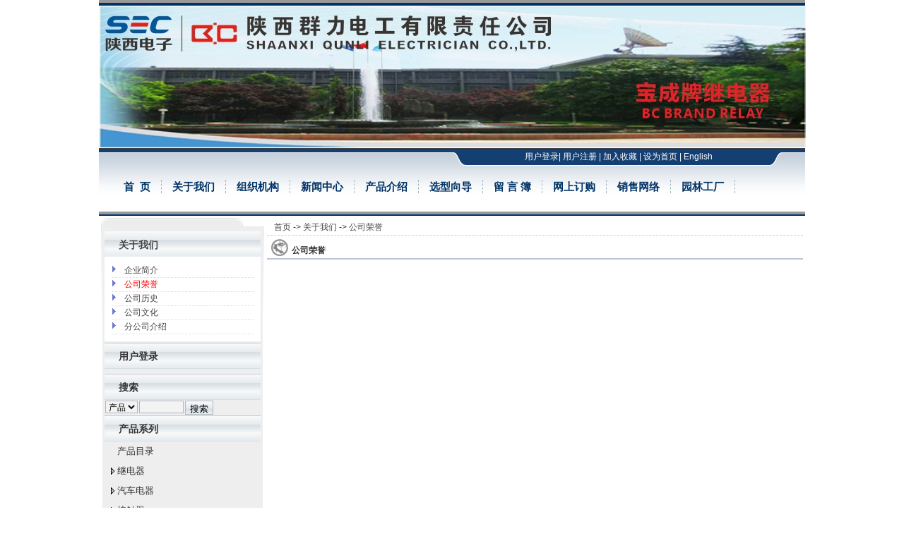

--- FILE ---
content_type: text/html
request_url: http://www.qldg.cn/chinese/content.asp?ModuleType=4&ChannelID=24
body_size: 13546
content:

<!DOCTYPE html PUBLIC "-//W3C//DTD XHTML 1.0 Transitional//EN" "http://www.w3.org/TR/xhtml1/DTD/xhtml1-transitional.dtd">
<html xmlns="http://www.w3.org/1999/xhtml">
<head>
<meta http-equiv="Content-Type" content="text/html; charset=gb2312" />
<title>公司荣誉_陕西群力电工有限责任公司,继电器，固态继电器，电磁继电器,群力电工</title>
<meta name="Keywords" content="" />
<meta name="Description" content="" />
<meta name="Author" content="Powered by Leung">
<link href="../skin/cnk/cnkcss.css" rel="stylesheet" type="text/css" />
<link href="../skin/cnk/sys.css" rel="stylesheet" type="text/css" />
<script type="text/JavaScript" src="../common/com.js"></script>
</head>
<body>
<table width="1000" border="0" cellspacing="0">
  <tr>
    <td height="2" bgcolor="#999999"></td>
  </tr>
  <tr>
    <td height="2" bgcolor="#003366"></td>
  </tr>
</table>
<table width="1000" border="0" cellpadding="0" cellspacing="0">
  <tr>
    <td align="left" valign="bottom"><table width="100%" border="0" cellspacing="0">
      <tr>
        <td height="200"><img src="../images/banner.jpg" width="1000" height="200">

<!--<div class="headbanner" style="background-image: url(../images/banner.jpg);">
          <object classid="clsid:D27CDB6E-AE6D-11cf-96B8-444553540000" codebase="http://download.macromedia.com/pub/shockwave/cabs/flash/swflash.cab#version=7,0,19,0" width="1000" height="177">
            <param name="movie" value="../images/bannerflash.swf" />
            <param name="quality" value="high" />
            <param name="wmode" value="transparent" />
            <embed src="../images/bannerflash.swf" quality="high" pluginspage="http://www.macromedia.com/go/getflashplayer" type="application/x-shockwave-flash" width="1000" height="177" wmode="transparent"></embed>
          </object>
        </div>--></td>
      </tr>
    </table></td>
  </tr>
</table>



<table width="1000" height="90" border="0" cellpadding="0" cellspacing="0" background="../skin/cnk073/topbg.gif">
  <tr>
    <td valign="top"><table width="100%" border="0" cellpadding="0" cellspacing="0">
      <tr>
        <td width="499" align="right">&nbsp;</td>
        <td width="22" align="right"><img src="../skin/cnk073/top1.gif" width="22" height="26" /></td>
        <td width="429" align="center" background="../skin/cnk073/top2.gif" class="leftbox2"><a href="users.asp">用户登录</a>| <a href="users.asp?action=register">用户注册</a> | <a href="javascript:window.external.addfavorite('http://www.qldg.cn','陕西群力电工有限责任公司,继电器，固态继电器，电磁继电器,群力电工')">加入收藏</a> | <a href="javascript:void(0);" onclick="this.style.behavior='url(#default#homepage)';this.setHomePage('http://www.qldg.cn');return(false);" style="BEHAVIOR: url(#default#homepage)">设为首页</a> | <a href="../English/" target="_blank">English</a> </td>
        <td width="50" align="left"><img src="../skin/cnk073/top3.gif" width="20" height="26" /></td>
      </tr>
    </table>
        <table width="100%" height="58" border="0" cellpadding="0" cellspacing="0">
          <tr>
            <td width="20">&nbsp;</td>
            
            <td><div class="nav">
              <link href="../skin/menu01/menu.css" rel="stylesheet" type="text/css" />
              <script type="text/javascript" src="../skin/menu01/menu.js"></script>
              <div id="qm0" class="qmmc"> <a href="index.asp">首&nbsp;&nbsp;页</a>
                  <a href="content.asp?ModuleType=1&ChannelID=1" target="_blank">关于我们</a>
<div>
<a href="content.asp?ModuleType=1&ChannelID=56">企业简介</a>
<a href="content.asp?ModuleType=4&ChannelID=24">公司荣誉</a>
<a href="content.asp?ModuleType=1&ChannelID=23">公司历史</a>
<a href="content.asp?ModuleType=1&ChannelID=21">公司文化</a>
<a href="content.asp?ModuleType=1&ChannelID=47">分公司介绍</a>
<div>
<a href="content.asp?ModuleType=2&ChannelID=52">固态继电器研究所</a>
<a href="content.asp?ModuleType=1&ChannelID=50">工模具公司</a>
<a href="content.asp?ModuleType=1&ChannelID=49">金属制品公司</a>
</div>
</div>
<a href="content.asp?ModuleType=12&ChannelID=39">组织机构</a>
<a href="content.asp?ModuleType=2&ChannelID=2" target="_blank">新闻中心</a>
<div>
<a href="content.asp?ModuleType=2&ChannelID=22" target="_blank">公司动态</a>
<a href="content.asp?ModuleType=2&ChannelID=25">业界新闻</a>
<a href="content.asp?ModuleType=2&ChannelID=26" target="_blank">市场活动</a>
</div>
<a href="content.asp?ModuleType=3&ChannelID=3">产品介绍</a>
<div>
<a href="javascript:void(0);">产品类别</a>
<div>
<a href="content.asp?ModuleType=3&ChannelID=3&classid=37">产品目录</a>
<a href="javascript:void(0)">继电器</a>
<div>
<a href="content.asp?ModuleType=3&ChannelID=3&classid=14">密封电磁继电器</a>
<a href="content.asp?ModuleType=3&ChannelID=3&classid=15">通用电磁继电器</a>
<a href="content.asp?ModuleType=3&ChannelID=3&classid=11">时间继电器</a>
<a href="content.asp?ModuleType=3&ChannelID=3&classid=8">射频/微波继电器</a>
<a href="content.asp?ModuleType=3&ChannelID=3&classid=7">舌簧继电器</a>
<a href="content.asp?ModuleType=3&ChannelID=3&classid=10">斩波器</a>
<a href="content.asp?ModuleType=3&ChannelID=3&classid=9">固体继电器</a>
<a href="content.asp?ModuleType=3&ChannelID=3&classid=6">接触器</a>
<a href="content.asp?ModuleType=3&ChannelID=3&classid=4">混合继电器</a>
<a href="content.asp?ModuleType=3&ChannelID=3&classid=5">磁保持继电器</a>
<a href="content.asp?ModuleType=3&ChannelID=3&classid=29">极化继电器</a>
<a href="content.asp?ModuleType=3&ChannelID=3&classid=30">特种继电器</a>
</div>
<a href="javascript:void(0)">汽车电器</a>
<div>
<a href="content.asp?ModuleType=3&ChannelID=3&classid=19">汽车继电器</a>
<a href="content.asp?ModuleType=3&ChannelID=3&classid=32">汽车电子</a>
<a href="content.asp?ModuleType=3&ChannelID=3&classid=31">开关</a>
</div>
<a href="javascript:void(0)">接触器</a>
<div>
<a href="content.asp?ModuleType=3&ChannelID=3&classid=42">接触器目录</a>
<a href="content.asp?ModuleType=3&ChannelID=3&classid=39">圆形陶瓷封装</a>
<a href="content.asp?ModuleType=3&ChannelID=3&classid=40">方形陶瓷封装</a>
<a href="content.asp?ModuleType=3&ChannelID=3&classid=41">圆形环氧封装</a>
</div>
<a href="content.asp?ModuleType=3&ChannelID=3&classid=3">电磁铁</a>
<a href="content.asp?ModuleType=3&ChannelID=3&classid=13">继电器零件</a>
<a href="content.asp?ModuleType=3&ChannelID=3&classid=34">电磁阀</a>
</div>
<a href="content.asp?ModuleType=3&ChannelID=3&sort=new">最新产品</a>
<a href="content.asp?ModuleType=3&ChannelID=3&sort=recomm">推荐产品</a>
<a href="content.asp?ModuleType=3&ChannelID=3&sort=hot">热门产品</a>
<a href="content.asp?ModuleType=3&ChannelID=3&sort=tejia">特价产品</a>
</div>
<a href="product-select.asp" target="_blank">选型向导</a>
<a href="content.asp?ModuleType=6&ChannelID=8">留 言 簿</a>
<a href="users.asp">网上订购</a>
<a href="content.asp?ModuleType=8&ChannelID=11">销售网络</a>
<a href="content.asp?ModuleType=4&ChannelID=40">园林工厂</a>

              </div>
              <span class="qmclear">&nbsp;</span>
              <script type="text/javascript">qm_create(0,false,0,500,false)</script>
            </div></td>
          </tr>
      </table></td>
  </tr>
</table>
<table width="1000" border="0" cellspacing="0">
  <tr>
    <td height="2" bgcolor="#999999"></td>
  </tr>
  <tr>
    <td height="0" bgcolor="#003366"></td>
  </tr>
</table>
<table width="1000" border="0" bgcolor="#FFFFFF">
  <tr>
    <td width="205" align="left" valign="top"><table width="201" border="0" cellpadding="0" cellspacing="0">
      <tr>
        <td><img src="../skin/cnk073/leftop.gif" width="201" height="12" /></td>
      </tr>
      <tr>
        <td><table width="100%" border="0" cellpadding="2" cellspacing="0"  background="../skin/cnk073/leftbg2.gif"  class="bodybgy">
          <tr>
            <td><table width="100%" border="0" bgcolor="EEEEEE">
              <tr>
                <td><span class="left"><div class="leftbox">
<div class="topchannel"><a href="content.asp?ModuleType=1&ChannelID=1">关于我们</a></div>
<div class="underchannel">
<li><a href="content.asp?ModuleType=1&ChannelID=56">企业简介</a></li>
<li><span class="red">公司荣誉</span></li>
<li><a href="content.asp?ModuleType=1&ChannelID=23">公司历史</a></li>
<li><a href="content.asp?ModuleType=1&ChannelID=21">公司文化</a></li>
<li><a href="content.asp?ModuleType=1&ChannelID=47">分公司介绍</a></li>
</div>
</div>
<div class="leftbox">
<div class="lefttitle">用户登录</div>
 <script src="chkuser.js" type=text/javascript></script>
 <script src="../common/chkuser02.js" type="text/javascript"></script>
 <script src="../common/chkuser03.js" type="text/javascript"></script>
<div id="UserInfo" style="padding-bottom:5px;">
<script type="text/javascript">UserLogin();</script>
</div>
</div>
<div class="leftbox">
<div class="lefttitle">搜索</div>
<form id="formsearch" name="formsearch" method="post" target="_blank" action="search.asp">
<div class="searchleft">
<select name="ModuleType" id="ModuleType" class="input">
<option value="2">新闻</option>
<option value="3" selected="selected">产品</option>
</select>
</div>
<div class="searchmid">
<input name="keywords" type="text" class="input" size="7" maxlength="50" />
</div>
<div class="searchright">
<input name="Submit" type="submit" class="button" value="搜索" />
</div>
<div class="clearboth"></div>
</form>
</div>
<div class="leftbox">
<div class="lefttitle">产品系列</div>
	<div style="padding-left:10px;">
	<link href="../skin/class04/cnkclass.css" rel="stylesheet" type="text/css" />
	<script src="../skin/class04/cnkclass.js" type="text/JavaScript"></script>
	<div id="cnk0" class="cnkmc">
<a href="content.asp?ModuleType=3&ChannelID=3&classid=37">产品目录</a>
<a href="javascript:void(0)">继电器</a>
<div>
<a href="content.asp?ModuleType=3&ChannelID=3&classid=14">密封电磁继电器</a>
<a href="content.asp?ModuleType=3&ChannelID=3&classid=15">通用电磁继电器</a>
<a href="content.asp?ModuleType=3&ChannelID=3&classid=11">时间继电器</a>
<a href="content.asp?ModuleType=3&ChannelID=3&classid=8">射频/微波继电器</a>
<a href="content.asp?ModuleType=3&ChannelID=3&classid=7">舌簧继电器</a>
<a href="content.asp?ModuleType=3&ChannelID=3&classid=10">斩波器</a>
<a href="content.asp?ModuleType=3&ChannelID=3&classid=9">固体继电器</a>
<a href="content.asp?ModuleType=3&ChannelID=3&classid=6">接触器</a>
<a href="content.asp?ModuleType=3&ChannelID=3&classid=4">混合继电器</a>
<a href="content.asp?ModuleType=3&ChannelID=3&classid=5">磁保持继电器</a>
<a href="content.asp?ModuleType=3&ChannelID=3&classid=29">极化继电器</a>
<a href="content.asp?ModuleType=3&ChannelID=3&classid=30">特种继电器</a>
</div>
<a href="javascript:void(0)">汽车电器</a>
<div>
<a href="content.asp?ModuleType=3&ChannelID=3&classid=19">汽车继电器</a>
<a href="content.asp?ModuleType=3&ChannelID=3&classid=32">汽车电子</a>
<a href="content.asp?ModuleType=3&ChannelID=3&classid=31">开关</a>
</div>
<a href="javascript:void(0)">接触器</a>
<div>
<a href="content.asp?ModuleType=3&ChannelID=3&classid=42">接触器目录</a>
<a href="content.asp?ModuleType=3&ChannelID=3&classid=39">圆形陶瓷封装</a>
<a href="content.asp?ModuleType=3&ChannelID=3&classid=40">方形陶瓷封装</a>
<a href="content.asp?ModuleType=3&ChannelID=3&classid=41">圆形环氧封装</a>
</div>
<a href="content.asp?ModuleType=3&ChannelID=3&classid=3">电磁铁</a>
<a href="content.asp?ModuleType=3&ChannelID=3&classid=13">继电器零件</a>
<a href="content.asp?ModuleType=3&ChannelID=3&classid=34">电磁阀</a>

	<span class="cnkclear">&nbsp;</span>
	</div>
	<script type="text/JavaScript">cnk_create(0,false,0,500,true)</script>
</div>
</div>
<div class="leftbox">
<div class="lefttitle">联系方式</div>
地址：陕西宝鸡市陈仓区群力路1号<br /><br />电话： 文先生：15891470234（同微信）     <br />      <br />座机：0917-6293792/6293443/6293906<br />传真：0917-6293442/6293906<br />邮箱：scb792@163.com  13571718034@163.com <br />      vincentech@hotmail.com<br />Q  Q：963187819<br />      1724536561;3259576913;804897247；
</div>
</span></td>
              </tr>
            </table></td>
          </tr>
        </table></td>
      </tr>
      <tr>
        <td><img src="../skin/cnk073/leftb.gif" width="201" height="12" /></td>
      </tr>
    </table>
        </td>
    <td align="left" valign="top" class="bodybgy"><div class="longright">
      <div class="page_nav">
        <a href="index.asp" target="_top">首页</a> -&gt; <a href="content.asp?ModuleType=1&ChannelID=1">关于我们</a> -&gt; <a href="content.asp?ModuleType=4&ChannelID=24">公司荣誉</a>
      </div>
      <div class="title pagetitle">公司荣誉</div>
      
    </div></td>
  </tr>
</table>
<table width="1000" border="0" cellspacing="0">
  <tr>
    <td height="1" bgcolor="#999999"></td>
  </tr>
  <tr>
    <td height="5" bgcolor="#003366"></td>
  </tr>
</table>
<table width="1000" border="0" cellpadding="10" cellspacing="0">
  <tr>
    <td height="1" bgcolor="#EEEEEE">版权所有 陕西群力电工有限责任公司<br /><a href='https://beian.mps.gov.cn/#/query/webSearch?code=61030402000035'><img src='../images/gababhtb.png' style='width:16px;height:16px;vertical-align:middle;'>陕公网安备61030402000035号</a><br /><a href='http://beian.miit.gov.cn' target='_blank' rel='nofollow'>陕ICP备06013393号-1</a><br />建议使用IE6.0浏览器,分辨率采用1024*768<br />如使用IE8.0无法正常浏览，请使用视图兼容浏览。</td>
  </tr>
</table>

</body>
</html>


--- FILE ---
content_type: text/css
request_url: http://www.qldg.cn/skin/cnk/cnkcss.css
body_size: 2525
content:
html,body{
	width: 100%;
	height:100%;
}

body {
    width:1000px;
	font-size: 9pt;
	line-height: 160%;
	margin: 0px auto;
	text-align: center;
	color: #333333;
	background-color: #FFFFFF;
	font-family: Arial, Helvetica, sans-serif;
}

#top {
	width: 990px;
	text-align: right;
	height: 30px;
	padding-right: 10px;
	background-color: #F6F6F6;
	background-image: url(topbg.gif);
	background-repeat: repeat-x;
	background-color: #FFF;
	margin:0 auto;
}
#head {
	width: 1000px;
	background-color: #FFF;
	margin:0 auto;
	/*filter: gray;*/
}
#head .logo{
	float: left;
	width: 200px;
	height: 75px;
	padding-top: 5px;
}
#head .nav{
	float: left;
	width: 800px;
	height: 20px;
	margin-top: 20px;
	padding-top:9px;
	/*border-bottom: 1px dashed #666;
	font-size: 10.5pt;
	font-weight: bold;*/
}

#head .headbanner{
	float: left;
	width: 1000px;
	height: 166px;
}

#head .shadowleft{
	background-image: url(lefttopbg.gif);
	background-repeat: repeat-x;
	float: left;
	width: 201px;
	height: 12px;
}
#head .shadowright{
	background-image: url(middtopbg.gif);
	background-repeat: repeat-x;
	float: left;
	width: 799px;
	height: 12px;
}

#head .headbanner_ny{
	background-image: url(nybanner.jpg);
	float: left;
	width: 1000px;
	height: 80px;
}
/*head end*/


/*vertical menu*/
.verticalmenubar{
	margin:5px;
	padding:5px;
	border:1px solid #EFEFEF;
	font-size:10pt;
}


/*body*/
#cnkbody {
	width: 1000px;
	background-image: url(bodybg.gif);
	text-align: left;
	background-color: #FFF;
	margin:0 auto;
}
.bodybgy{
	background-repeat: repeat-x;
}
#cnkbody .left{
	float: left;
	width: 200px;
	margin-right: 1px;	
	background-color: #FFF;
}
#cnkbody .middle {
	float: left;
	width: 598px;
	margin-right: 1px;
	border-right: 1px solid #DDD;
}
#cnkbody .middle .newsbox{
	float: left;
	width: 380px;
}
#cnkbody .middle .lunhuan{
	float: left;
	width: 218px;
}
#cnkbody .right{
	float: left;
	width: 199px;
}
#cnkbody .longright{
	float: left;
	width: 798px;
	background-color: #FFF;
}
/*body end*/



/* Copyright */
#copyright {
	background-color: #FFF;
	color: #000;
	text-align: center;
	font-size: 9pt;
	padding: 8px;
	width: 984px;
	background-image: url(footbg.gif);
	background-repeat: repeat-x;
	border-top: 1px solid #CCC;
	margin:0 auto;
}

/*整站默认Link style*/
a:link,
a:active,
a:visited {  color: #444; text-decoration: none}
a:hover {  color: #F00; text-decoration: none}


--- FILE ---
content_type: text/css
request_url: http://www.qldg.cn/skin/cnk/sys.css
body_size: 13257
content:
.leftbox,.leftbox a{
	text-align: left;
	line-height: 140%;

					
	}
.leftbox2,.leftbox2 a{
	color: #FFF;
}
/*左右栏目*/
.topchannel,
.lefttitle,
.righttitle{
	font-size: 10.5pt;
	font-weight: bold;
	background-color: #CCC;
	height: 26px;
	padding-left: 20px;
	padding-top: 10px;
	margin-top: 2px;
}
.topchannel {
	background-image: url(leftnavtopbg.gif);
}
.lefttitle{
	border-top: 1px solid #CCC;
	background-image: url(lefttitlebg.gif);
}
.righttitle{
	border-top: 1px solid #9DB0BC;
	background-image: url(rightttitlebg.gif);
}

/*栏目左栏NAV*/
.underchannel{
	background-color: #FFFFFF;
	padding: 10px;
}
.underchannel li{
	line-height: 160%;
	border-bottom: 1px dashed #E3E3E3;
	list-style-image: url(list04.gif);
	list-style-type: none;
}
/*栏目左栏NAVend*/

/*Left Search*/
.searchleft,
.searchmid,
.searchright{
	text-align: center;
	float: left;
	height: 18px;
	padding-top: 5px;
	padding :1px;
}
.searchleft{
 
}
.searchmid{
 }
.searchright{
 
}

/**/
.leftcontact{
	text-align: left;
	padding:3px;
	margin-top:5px;
	background-color: #DEDEDE;
}

/*左登录FORM*/
.leftusernamebox{
	text-align: right;
	float: left;
	height: 25px;
	width: 75px;
	padding-top: 5px;
	padding-bottom:3px;
}
.leftinputbox{
	float: left;
	height: 25px;
	width: 115px;
	padding-top: 5px;
	padding-bottom:3px;
	text-align: center;
}


/*图片框&背景*/
.homeimglist {
	margin-bottom: 5px;
	border-bottom: 2px solid #999;
	height:auto!important;
	height:142px;/*IE6的height*/
	min-height:142px;/*WEB标准的height*/
}

/*文章标题*/
.titlelist{
	
}
.titlelist ul {
	list-style-type: none;
	list-style-position: inside;
	margin: 0px;
	padding: 0px;
} 
.titlelist ul li{

	text-align:left;
	line-height:30px; 
	border-bottom: 1px dotted #DDD;	
}
.titlelist ul li .listL{
	
}
.titlelist ul li .listR{

   	color:#777; 
	padding-right:0px;
	
}


.smallimg {
	width: 120px;
	height: 120px;
	border: 1px solid #EEE;
	padding: 1px;
	margin-right:10px;
	float:left;
	overflow:hidden;
}
.smallimg img  {
	width: 120px;
}


/*Products*/
.classbox{
	width: 172px;
	height: 200px;
	overflow: hidden;
	background-color: #F6F6F6;
	padding: 1px;
	float: left;
	margin-top: 10px;
	margin-left: 15px;
	border: 1px solid #666;
	text-align: left;
}
.classbox .classboxtitle {
	height: 45px;
	background-color: #6699FF;
	text-align: left;
	font-size: 14px;
	font-weight: bold;
	color: #FFFFFF;
	padding-left:3px;
	padding-top:5px;
}

/*-----Case 1 */
.prolistcase1{
	margin: 3px;
	padding: 3px;
	border-bottom: 1px solid #CCC;
	
}
.prolistcase1 ul{
	list-style-type: circle;
	
}
.prolistcase1 ul li {
	margin: 2px;
	padding: 2px;
	border-bottom: 1px dashed #F0F0F0;
	text-align: left;
} 

/*-----Case 2 */
.probox {
	float: left;
	width: 160px;
	height: 160px;
	margin-top: 10px;
	margin-bottom:10px;
	margin-left: 30px;
	text-align: center;
}
.probox .proimg{
	padding: 1px;
	width: 150px;
	height: 120px;
	border: 1px solid #BDBDBD;
	overflow: hidden;
	margin-bottom:3px;
}
.probox .proimg img{
	width: 150px;
	height: 120px;
}

/*-----Case 3 */
.prolistcase3{
	
	border-bottom: 1px solid #CCC;
}
.prolistcase3 .pleft{
	text-align: center;
	width: 360px;
	float: left;
}
.prolistcase3 .pleft .pimg{
	
	width: 160px;
	height: 120px;
	
	overflow: hidden;

}
.prolistcase3 .pleft .pimg img{
	width: 160px;
	height: 120px;
}

.prolistcase3 .pright{
	width: 420px;
	float: left;
}
.prolistcase3 .pright ul{
	list-style-type: none;	
	border-bottom: 1px dashed #F0F0F0;
}

.prolistcase3 .pright ul li.ppt1 {
	float: left;
	width: 80px;
	text-align: right;
	font-weight: bold;
} 
.prolistcase3 .pright ul li.ppt2 { 
	text-align: left;
} 

/*-----Case 4 */
.prolistcase4{

	border-bottom: 1px solid #CCC;
	float: left;
	width: 380px;
}
.prolistcase4 .pleft{
	text-align: center;
	width: 150px;
	float: left;
}
.prolistcase4 .pleft img{

	width: 131px;
	height: 98px;
	border: 1px solid #BDBDBD;
	overflow: hidden;
}
.prolistcase4 .pright{
	width: 230px;
	float: left;
}
.prolistcase4 .pright ul{
	list-style-type: none;

	border-bottom: 1px dashed #F0F0F0;
}
.prolistcase4 .pright ul li.ppt1 {
	float: left;
	width: 60px;
	text-align: right;
	font-weight: bold;
} 
.prolistcase4 .pright ul li.ppt2 { 
	text-align: left;
} 


/*图片列表*/
.imgbox{
	float: left;
	width: 162px;
	height:auto!important;
	height:128px;
	min-height:90px;
	margin: 5px 10px 5px 10px;
	text-align: center;
}
.imgbox img{
	padding: 1px;
	width: 160px;
	height: 126px;
	border: 1px solid #BDBDBD;
	overflow: hidden;	
}

/*comment*/
.comment{
	text-align: center;
	margin: 5px;
	padding: 5px;
	border-top: 1px dashed #CCC;
	border-bottom: 1px dashed #CCC;
}
.commentbox {
	margin:10px;
	border: 1px solid #CCC;
	text-align: left;
}
/*comment*/

/*表单列表*/
.formlist ul{
	list-style-type: none;
	margin: 1px;
	padding: 1px;
	border-bottom: 1px dashed #F0F0F0;
              
}

.formlist ul li.t1 {
	float: left;
	width: 220px;
	text-align: right;
} 
.formlist ul li.t2 { 
	text-align: left;
} 
/*表单列表end*/

/*Cart*/
#cartbody {
    padding-top:15px;
	width: 1000px;
	text-align: left;
	background-color: #FFFFFF;
}
.cartbox {
	width: 470px;
	float: left;
	height: 230px;
	border: 2px solid #CCC;
	margin-top: 10px;
	margin-left: 10px;
}
 .cartbox ul{
	list-style-type: none;
	margin: 1px;
	padding: 1px;
	border-bottom: 1px dashed #F0F0F0;
}
.cartbox ul li.tt1,
.cartbox ul li.tt2 {
	float: left; 
	vertical-align: middle;
	margin: 2px;
} 
.cartbox ul li.tt1 {
	width: 100px;
	text-align: right;
} 
.cartbox ul li.tt2 { 
	width: 330px;
	text-align: left;
} 
/*Cart end*/

/*Images List */
#images{
	margin: 5px;	
}
#images div{
	float: left;
	width: 162px;
	height: 138px;
	margin-top: 15px;
	margin-left: 22px;
	text-align: center;
}
#images div img{
	padding: 1px;
	width: 160px;
	height: 120px;
	border: 1px solid #BDBDBD;
	overflow: hidden;	
}
/*Images List end*/

/*Guestbook*/
.gbookbox{
	background-color: #F6F6F6;
}

.gbookbox .gbreply{
	background-color: #EBEBEB;
	margin: 5px;
	border: 1px dashed #CCC;
	padding: 3px;
}


/*IM*/
.imleft,
.imright{
	width: 102px;
	height: 321px;
	background-image: url(im.gif);
	position: absolute;
	text-align: left;
	visibility: visible;
	z-index: 10;
	top: 180px;
}
.imleft{
	left: 5px;
}
.imright{
	right: 0px;
}
.imtop{
	font-weight: bold;
	color: #FFF;
	text-align: right;
	padding: 3px;	
}
.immid{
	height: 45px;
	padding-top: 5px;
	padding-left: 55px;	
}
.imbody{
	padding-top: 30px;
	padding-left: 8px;
}
/*IMend*/

/*Node*/
.nodelist {
	padding: 3px;
	border-top: 1px dashed #EBEBEB;
	border-right:1px dashed #EBEBEB;
	border-bottom: 1px solid #999;
	border-left:1px dashed #EBEBEB;
	float: left;
	width: 240px;
	margin-left: 10px;
	margin-top: 10px;
}
/*Node end*/

/*Links*/
.linktextlist {
	padding: 3px;
	border-bottom: 1px dashed #EBEBEB;
	float: left;
	width: 80px;
	margin-left: 10px;
	margin-top: 10px;
}
.linklogolist {
	padding: 1px;
	float: left;
	width: 168px;
	/*height: 40px;*/
	margin-left: 5px;
	margin-top: 5px;
	text-align: center;
	overflow: hidden;
}
.linklogolist img{
	width: 165px;
	/*height: 31px;*/
}

/*Links end*/

/*Users*/
.userinfobox {
	padding: 3px;
	border-top: 1px dashed #EBEBEB;
	border-right:1px dashed #EBEBEB;
	border-bottom: 1px solid #999;
	border-left:1px dashed #EBEBEB;
	float: left;
	width: 238px;
	margin-left: 10px;
	margin-top: 10px;
	margin-bottom: 5px;
	background-color: #EFF7FE;
}
.loginbox {
	margin: 20px;
	padding: 20px;
	text-align:center;
	border: 1px solid #CCC;
	background-color: #EFF7FE;
}
/*Users end*/

/*Pay*/
.paywaybox{
	padding: 5px;
	height: 45px;
	width: 168px;
	margin: 5px;
	border: 1px dashed #CCCCCC;
	float:left;
	text-align:center;
}
.paybankbox{
	padding: 5px;
	height: 45px;
	width: 356px;
	margin: 5px;
	border: 1px dashed #CCCCCC;
	float:left;
	text-align:left;
}
.paybankbox .banklogo{
	width: 110px;
	float:left;
	text-align:center;
}
.paybankbox .bankinfo{
	width: 230px;
	float:left;
	text-align:left;
}

/*Pay end*/


.cnkbox {
	margin:10px;
	border: 1px solid #CCC;
	text-align: left;
}

/*DLBox*/
.downbox{width: 360px; height:200px; padding: 1px; margin:5px; border:1px solid #EEEEEE; float:left;}

/*title*/
.title{
	text-align: left;
	text-indent: 35px;
	font-weight: bold;
	color: #333333;
	margin-top: 2px;
	margin-bottom: 2px;
	background-repeat: no-repeat;
	background-position: 5px;
	height:20px;
	padding-top:10px;
}
.pagetitle{
	background-image: url(list_cnk.gif);
	border-bottom: 2px solid #BAC6D8;
}
.pagesubtitle{
	background-image: url(list01.gif);
	border-bottom-color: #CCC;
}
.boxtitle{
	font-size: 14px;
	font-weight: bold;
	background-color: #EBEBEB;
	text-indent: 8px;
	height: 18px;
	padding-top: 3px;
	border-bottom-width: 1px dashed #CCC;	
}
.articletitle{
	font-size: 18px;
	font-weight: bold;
	color: #FF0000;
	text-align: center;
	
}
/*title end*/

.shortinfo {
	float:left;
	width: 375px;
	height: 17px;
	padding-top: 3px;
	margin: 3px;
	border-bottom: 1px dashed #EEE;
}

/*content*/
.articlecontent{
	line-height: 160%;
	font-size: 14px;
	color: #333333;
	padding: 20px;
}

.textbox {/*产品内容*/
	text-align: left;
	line-height: 160%;
	color: #333;
	margin: 5px;
	padding: 8px;
	border: 1px dashed #999;
}

.content{
	line-height: 160%;
	margin:5px;
	padding: 5px;
}
.channelcontent{
	color:#666;
	padding:10px;
}
/*content end*/

.page_nav{
	text-align: left;
	text-indent: 10px;
	height: 20px;
	padding-top: 4px;
	border-bottom: 1px dashed #CCC;
}
.articleauthor{
	border-bottom: 1px dotted #EEE;
	text-align: center;
	margin-top: 10px;
	color: #666666;
}

/*table*/
.cnktable {
	padding:5px;
}
.cnktable table{
	background-color: #CCC;
	width: 100%;
	font-size:9pt;
}
.cnktable table tr {
	background-color: #FFF;
	text-align: left;	
}
.cnktable .tabletitle {
	font-weight: bold;
	background-color: #E0E9F1;
	text-align: center;
}
/*table end*/

/*--- 页码 *---*/
#showpagetop {
	background-color: #D6E3F8;
	margin: 5px;
	padding: 3px;
	height: 16px;
	border-bottom: 1px solid #36C;
}
#showpagetop .pageleft{
	text-align: left;
	float: left;
	width: 48%;	
}
#showpagetop .pageright{
	text-align: right;
	float: left;
	width: 51%;	
}
#showpagebottom {
	background-color: #F2F2F2;
	margin: 5px;
	padding: 3px;
	height: 16px;
	border-top: 1px solid #666;
}
#showpagebottom .pageleft{
	background-color: #F2F2F2;
	text-align: left;
	float: left;
	width: 48%;	
}
#showpagebottom .pageright{
	background-color: #F2F2F2;
	text-align: right;
	float: left;
	width: 51%;	
}


.endPageNum{ padding:10px 12px 6px; text-align:center; clear:both; margin:0 auto; font-size:9pt; }
.endPageNum .s1{width:52px;}
.endPageNum .s2{background:#666; border:1px solid #ccc; color:#fff; font-weight:bold;}
.endPageNum a.s2:visited {color:#fff;}
.endPageNum a{padding:4px 5px 0;margin:5px 4px 0 0; color:#666;background:#fff; display:inline-table; border:1px solid #ccc; float:left; }
.endPageNum a:visited{color:#000;} 
.endPageNum a:hover{color:#fff; background:#666; border:1px solid #555;float:left;}



/*--- 表单 *---*/

form {
	margin: 0px;
	padding: 0px;
}

.input {
	font-size: 9pt;
	border: 1px solid #ADB9C2;
	background-color: #F3F3F3;
	font-family: Arial, Helvetica, sans-serif;
}

.button {
	border: 1px solid #ADB9C2;
	background-color: #EEE;
	height: 20px;
	padding-top:2px;
	background-image: url(bottonbg.gif);
}


/*白色链接，点击后不变色*/
.white,
a.white:link,
a.white:visited,
a.white:active {  color: #FFF; text-decoration: none}
a.white:hover {  color: #FF0; text-decoration: none}

/*红色链接，点击后不变色*/
.red,
a.red,
a.red:link,
a.red:active,
a.red:visited{ color:#F00; text-decoration: none}
a.red:hover{ color:#F00; text-decoration: none}

/*蓝色链接，点击后不变色*/
.blue,
a.blue,
a.blue:link,
a.blue:active,
a.blue:visited{ color:#00F; text-decoration: none}
a.blue:hover{ color:#00F; text-decoration: none}

/*灰色链接，点击后不变色*/
.gray,
a.gray,
a.gray:link,
a.gray:active,
a.gray:visited{ color:#999; text-decoration: none}
a.gray:hover{ color:#999; text-decoration: none}

.topline {
	border-top: 1px solid #EEE;
}
.rightline {
	border-right: 1px solid #EEE;
}
.underline {
	border-bottom: 1px solid #EEE;
}
.leftline {
	border-left: 1px solid #EEE;
}

.topxline {
	border-top: 1px dashed #EEE;
}
.rightxline {
	border-right: 1px dashed #EEE;
}
.underxline {
	border-bottom: 1px dashed #EEE;
}
.leftxline {
	border-left: 1px dashed #EEE;
}


.pimg{
	margin: 5px;
	float: left;
}

.clearboth{
	clear: both;
}

.pt9 {  font-size: 9pt; line-height: 140%}
.px14 {
	font-size: 14px;
	line-height: 130%;
}
.strong{
	font-weight: bold;
}

--- FILE ---
content_type: text/css
request_url: http://www.qldg.cn/skin/menu01/menu.css
body_size: 2080
content:

.qmfv{visibility:visible !important;}
.qmfh{visibility:hidden !important;}

.qmmc .qmdivider{display:block;font-size:1px;border-width:0px;border-style:solid;} 
.qmmc .qmdividery{float:left;width:0px;} 
.qmmc .qmtitle{display:block;cursor:default;white-space:nowrap;} 
.qmclear {font-size:1px;height:0px;width:0px;clear:left;line-height:0px;display:block;}
.qmmc {position:relative;}
.qmmc a {float:left;display:block;white-space:nowrap;}
.qmmc div a {float:none;}
.qmsh div a{float:left;}
.qmmc div {visibility:hidden;position:absolute;}


/*!!!!!!!!!!! [Please Modify!] !!!!!!!!!!!*/

#qm0 { background-color:transparent;}

/*"""""""" (MAIN) Items """"""""*/
#qm0 a
	{
	color:#003366;
	font-family:Arial;
	font-size:15px;
	text-decoration:none;
	padding:0px 15px 0px 15px;
	/*border-style:solid;
	border-color:#a6a6a6;
	border-width:1px;*/
	font-weight: bolder;
	border-right-width: 1px;
	border-right-style: dashed;
	border-right-color: #96B6BE;
	}


	/*"""""""" (MAIN) Hover State """"""""*/
	#qm0 a:hover
	{
	color: #FFFFFF;
	background-color: #006699;
	}


	/*"""""""" (MAIN) Active State """"""""*/	
	body #qm0 .qmactive, body #qm0 .qmactive:hover
	{ 
	text-decoration:underline;
	}


	/*"""""""" (MAIN) Parent Items """"""""*/
	#qm0 .qmparent
	{

	}


	/*"""""""" [SUB] Containers """"""""*/
	#qm0 div
	{
		background-color:#003366;
		padding:5px;
		border-style:solid;
		border-width:1px;
		border-color:#003366;
		margin:-1px 0px 0px 0px;
		
	}
		#qm0 div a
	{
		color:#FFF;
		
	}

	
	/*"""""""" [SUB] Hover State """"""""*/
	#qm0 div a:hover
	{
		text-decoration:underline;
	}


	/*""""""""[SUB] Active State """"""""*/
	body #qm0 div .qmactive, body #qm0 div .qmactive:hover
	{
		background-color:#006699;
	}


	/*"""""""" [SUB] Parent Items """"""""*/
	#qm0 div .qmparent 
	{
		
	}


	/*"""""""" [SUB] Items """"""""*/
	#qm0 div a
	{		
		background-color:#0066CC;
		padding:2px 40px 2px 5px;
		border-width:0px;
		border-style:none;
		border-color:#006699;
	}


--- FILE ---
content_type: text/css
request_url: http://www.qldg.cn/skin/class04/cnkclass.css
body_size: 2116
content:
.cnkmc .cnkdivider{display:block;font-size:1px;border-width:0px;border-style:solid;}.cnkmc .cnkdividery{float:left;width:0px;}.cnkmc .cnktitle{display:block;cursor:default;white-space:nowrap;}.cnkclear {font-size:1px;height:0px;width:0px;clear:left;line-height:0px;display:block;}.cnkmc {position:relative;height:1%;}.cnkmc a, .cnkmc li {float:left;display:block;white-space:nowrap;}.cnkmc div a, .cnkmc ul a, .cnkmc ul li {float:none;}.cnksh div a {float:left;}.cnkmc div{visibility:hidden;position:absolute;}.cnkmc ul {left:-10000px;position:absolute;}.cnkmc, .cnkmc ul {list-style:none;padding:0px;margin:0px;}.cnkmc li a {float:none}.cnkmc li{position:relative;}.cnkmc ul {z-index:10;}.cnkmc ul ul {z-index:20;}.cnkmc ul ul ul {z-index:30;}.cnkmc ul ul ul ul {z-index:40;}.cnkmc ul ul ul ul ul {z-index:50;}li:hover>ul{left:auto;}#cnk0 li {float:none;}#cnk0 li:hover>ul{top:0px;left:100%;}#cnk0 {width:150px;}

	/*"""""""" (MAIN) Container""""""""*/	
	#cnk0	
	{	
		background-color:transparent;
	}


	/*"""""""" (MAIN) Items""""""""*/	
	#cnk0 a	
	{	
		padding:5px 5px 5px 8px;
		color:#313131;
		font-family:Arial;
		font-size:13px;
		text-decoration:none;
	}


	/*"""""""" (MAIN) Hover State""""""""*/	
	#cnk0 a:hover	
	{	
		text-decoration:underline;
	}


	/*"""""""" (MAIN) Active State""""""""*/	
	body #cnk0 .cnkactive, body #cnk0 .cnkactive:hover	
	{	
		text-decoration:none;
		font-weight:bold;
	}


	/*"""""""" (SUB) Container""""""""*/	
	#cnk0 div, #cnk0 ul	
	{	
		padding:5px 0px 5px 0px;
		background-color:#FFFFFF;
	}


	/*"""""""" (SUB) Items""""""""*/	
	#cnk0 div a, #cnk0 ul a	
	{	
		padding:2px 0px 2px 15px;
		margin:0px 5px 0px 5px;
		background-image:none;
		color:#3761E3;
	}


	/*"""""""" (SUB) Hover State""""""""*/	
	#cnk0 div a:hover, #cnk0 ul a:hover	
	{	
		text-decoration:underline;
	}


	/*"""""""" (SUB) Active State""""""""*/	
	body #cnk0 div .cnkactive, body #cnk0 div .cnkactive:hover	
	{	
		text-decoration:none;
		font-weight:bold;
	}

.cnkfv{visibility:visible !important;}.cnkfh{visibility:hidden !important;}

--- FILE ---
content_type: application/x-javascript
request_url: http://www.qldg.cn/common/com.js
body_size: 11115
content:
// JavaScript Document
function ResumeError() {
     return true;
}
window.onerror = ResumeError;

function change(a,b)
{
	if(eval(a).style.display=='')
	{
		eval(a).style.display='none';
		eval(b).className='menu1';
	}
	else
	{
		eval(a).style.display='';
		eval(b).className='menu2';
	}
}

function openwin(url,w,h)
{
  top.window.open(url,"","top=100,left=100,width="+w+",height="+h+",toolbar=0,location=0,directories=0,menubar=0,scrollbars=1,resizable=1,status=0");
  return false;
}


//search form
function searchkey() {
validity=true;

 if (!check_empty(document.form_search.keyword.value))
{ validity=false;
 alert('请输入要搜索的关键字');
document.form_search.keyword.focus();
 return validity; } 
}

function cfdel(){
 if(!confirm("注意：删除后不能恢复，您确认删除吗? "))
 return false;
}

function IsDigit()
{  return ((event.keyCode >= 48) && (event.keyCode <= 57));} 

//调整图片宽高
function adjustImage(target_img)
{
	var newX, newY;
	var newHeight, newWidth;
	var newImg;

	var maxWidth = 495;
	var maxHeight = 380;

	newImg = new Image();
	newImg.src = target_img.src;
	imgw = newImg.width;
	imgh = newImg.height;

	if (imgw > maxWidth || imgh > maxHeight) {
		if(imgw > imgh) {
			if(imgw > maxWidth)
				newWidth = maxWidth;
			else
				newWidth = imgw;
			newHeight = Math.round((imgh*newWidth)/imgw);
		} else {
			if(imgh > maxHeight)
				newHeight = maxHeight;
			else
				newHeight = imgh;
			newWidth = Math.round((imgw*newHeight)/imgh);
		}
	} else {
		newWidth = imgw;
		newHeight = imgh;
	}

	newX = maxWidth/2 - newWidth/2;
	newY = maxHeight/2 - newHeight/2;

	target_img.onload = null;
	target_img.src = newImg.src;
	target_img.width = newWidth;
	target_img.height = newHeight;
}

//DW预载、交换图片
function MM_reloadPage(init) {  //reloads the window if Nav4 resized
  if (init==true) with (navigator) {if ((appName=="Netscape")&&(parseInt(appVersion)==4)) {
    document.MM_pgW=innerWidth; document.MM_pgH=innerHeight; onresize=MM_reloadPage; }}
  else if (innerWidth!=document.MM_pgW || innerHeight!=document.MM_pgH) location.reload();
}
MM_reloadPage(true);

function MM_findObj(n, d) { //v4.01
  var p,i,x;  if(!d) d=document; if((p=n.indexOf("?"))>0&&parent.frames.length) {
    d=parent.frames[n.substring(p+1)].document; n=n.substring(0,p);}
  if(!(x=d[n])&&d.all) x=d.all[n]; for (i=0;!x&&i<d.forms.length;i++) x=d.forms[i][n];
  for(i=0;!x&&d.layers&&i<d.layers.length;i++) x=MM_findObj(n,d.layers[i].document);
  if(!x && d.getElementById) x=d.getElementById(n); return x;
}

function MM_showHideLayers() { //v6.0
  var i,p,v,obj,args=MM_showHideLayers.arguments;
  for (i=0; i<(args.length-2); i+=3) if ((obj=MM_findObj(args[i]))!=null) { v=args[i+2];
    if (obj.style) { obj=obj.style; v=(v=='show')?'visible':(v=='hide')?'hidden':v; }
    obj.visibility=v; }
}



function check_empty(text) {
return (text.length > 0); // returns false if empty
}

function check_email(address) {
if ((address == "")
|| (address.indexOf ('@') == -1)
|| (address.indexOf ('.') == -1))
return false;
return true;
}


/*guestbook*/
function checkguestbook() {
validity=true;

if (document.gbform.contactname.value.length<2)
{ validity=false;
 alert('请输入姓名！');
document.gbform.contactname.focus();
 return validity; }
/*
if (!check_email(document.gbform.email.value))
{ validity=false;
 alert('请输入正确的E-mail地址!');
 document.gbform.email.focus();
 return validity; }
*/
if (document.gbform.title.value.length<2)
{ validity=false;
 alert('请填写标题！');
document.gbform.title.focus();
 return validity; }


if (document.gbform.ly.value.length<4)
{ validity=false;
 alert('请填写留言！');
document.gbform.ly.focus();
 return validity; }

if (validity==true)
{return(confirm("确认没错，现在提交?"));}
return validity;
}
/*guestbook end*/

/*hr*/
function chkhrform() {
validity=true;

if (document.hrform.PersonName.value.length<2)
{ validity=false;
 alert('请输入姓名！');
document.hrform.PersonName.focus();
 return validity; }

if (document.hrform.Birthday.value.length<8)
{ validity=false;
 alert('请输入正确的出生日期！');
document.hrform.Birthday.focus();
 return validity; }

if (!check_email(document.hrform.email.value))
{ validity=false;
 alert('请输入正确的E-mail地址!');
 document.hrform.email.focus();
 return validity; }

if (document.hrform.Tel.value.length<8)
{ validity=false;
 alert('请输入电话号码！');
document.hrform.Tel.focus();
 return validity; }

if (document.hrform.Resumes.value.length<4)
{ validity=false;
 alert('请填写简历！');
document.hrform.Resumes.focus();
 return validity; }

if (document.hrform.Ability.value.length<4)
{ validity=false;
 alert('请填写水平与能力！');
document.hrform.Ability.focus();
 return validity; }

if (validity==true)
{return(confirm("确认没错，现在提交?"));}
return validity;
}


/*chkeck regusername*/
function CheckUserName() {
	var username = document.regform.username.value;
	if (username.length == 0 || username == " " || username.length > 20) {
		alert("请输入一个用户名!"); return false;
	}
	
	popupWindow = window.open("checkid.asp?username="+username,"check", "width=300, height=150,resizable=no,status=no,titlebar=no,location=no,scrollbars=yes");

	if(popupWindow)
	    popupWindow.focus();
}


/*regfrom*/
function registerform() {
validity=true;

if ((document.regform.username.value.length<2) || (document.regform.username.value.length>20))
{ validity=false;
 alert('请输入2-20字符的用户名！');
document.regform.username.focus();
 return validity; }

if (document.regform.password.value.length<6)
{ validity=false; 
alert('请输入6-20字符的密码！');
document.regform.password.focus();
return validity;}

if (document.regform.password2.value.length<6)
{ validity=false; 
alert('请输入6-20字符的确认密码！');
document.regform.password2.focus();
return validity;}

if (document.regform.password.value!=document.regform.password2.value)
 {validity=false;
  alert('密码和确认密码不一样，请重新输入 ！');
  document.regform.password.focus();
  return validity; }

if (document.regform.pwd_question.value.length<1)
{ validity=false; 
alert('请输入密码问题！');
document.regform.pwd_question.focus();
return validity;}

if (document.regform.pwd_answer.value.length<1)
{ validity=false; 
alert('请输入密码答案！');
document.regform.pwd_answer.focus();
return validity;}

if (document.regform.birthday.value.length<1)
{ validity=false; 
alert('请选择出生日期！');
document.regform.birthday.focus();
return validity;}

if (!check_email(document.regform.email.value))
{ validity=false;
 alert('请输入正确的E-mail地址!');
 document.regform.email.focus();
 return validity; }

if (document.regform.yzma.value=='')
{
 alert("请输入验证码！");
 document.regform.yzma.focus();
 return false;
}

if (validity==true)
{return(confirm("确认没错，现在提交?"));}

return validity;
}

/*login from*/
function userloginform() {
validity=true;

if (document.loginform.username.value=='')
{ validity=false;
 alert('请输入用户名！');
document.loginform.username.focus();
 return validity; }

if (document.loginform.password.value=='')
{ validity=false; 
alert('请输入密码！');
document.loginform.password.focus();
return validity;}
}

/*login from*/
function usermodiform() {
validity=true;

if (document.modiform.birthday.value.length<1)
{ validity=false; 
alert('请选择出生日期！');
document.modiform.birthday.focus();
return validity;}

if (!check_email(document.modiform.email.value))
{ validity=false;
 alert('请输入正确的E-mail地址!');
 document.modiform.email.focus();
 return validity; }

if (validity==true)
{return(confirm("确认没错，现在提交?"));}
return validity;
}

/*modi password form*/
function modipwdform() {
validity=true;

if (document.mpwdform.password.value.length<6)
{ validity=false; 
alert('请输入6-20字符的新密码！');
document.mpwdform.password.focus();
return validity;}

if (document.mpwdform.password2.value.length<6)
{ validity=false; 
alert('请输入6-20字符的确认密码！');
document.mpwdform.password2.focus();
return validity;}

if (document.mpwdform.password.value!=document.mpwdform.password2.value)
 {validity=false;
  alert('密码和确认密码不一样，请重新输入 ！');
  document.mpwdform.password.focus();
  return validity; }
 }

/*Login user guestbook*/
function usergbform() {
validity=true;

if (document.gbform.title.value.length<2)
{ validity=false;
 alert('请填写主题！');
document.gbform.title.focus();
 return validity; }
 
if (document.gbform.content.value.length<4)
{ validity=false;
 alert('请填写留言！');
document.gbform.content.focus();
 return validity; }

return validity;
}

/**/
function forgetpwd1() {
validity=true;

 if (!check_empty(document.fgform1.chkusername.value) || (document.fgform1.chkusername.value=="用户名"))
{ validity=false;
 alert('请输入用户名!');
document.fgform1.chkusername.focus();
 return validity; } 
}

function forgetpwd2() {
validity=true;
if (!check_empty(document.fgform2.chkpwdanswer.value))
{ validity=false;
 alert('请输入密码答案!');
document.fgform2.chkpwdanswer.focus();
 return validity; } 
}

function forgetpwd3() {
validity=true;
if (document.fgform3.password.value.length<6)
{ validity=false; 
alert('请输入6-20字符的密码！');
document.fgform3.password.focus();
return validity;}
if (document.fgform3.password2.value.length<6)
{ validity=false; 
alert('请输入6-20字符的确认密码！');
document.fgform3.password2.focus();
return validity;}
if (document.fgform3.password.value!=document.fgform3.password2.value)
 {validity=false;
  alert('密码和确认密码不一样，请重新输入 ！');
  document.fgform3.password.focus();
  return validity; }
}


/**/
function chkcmt(){
validity=true;
if (document.formcmt.content.value=='')
{ validity=false;
alert('请输入评论内容');
document.formcmt.content.focus();
 return validity; }
if (document.formcmt.yzma.value=='')
{ validity=false;
alert('请输入验证字');
document.formcmt.yzma.focus();
 return validity; }
}

function checkout() {
validity=true;

if (!check_empty(document.chkoutform.username.value))
{ validity=false;
 alert('请输入收货人');
document.chkoutform.username.focus();
 return validity; }
 
if (!check_empty(document.chkoutform.tel.value))
{ validity=false; 
alert('请输入电话');
document.chkoutform.tel.focus();
return validity;}

if (!check_empty(document.chkoutform.address.value))
{ validity=false; 
alert('请输入地址');
document.chkoutform.address.focus();
return validity;}
/*
if (!check_email(document.chkoutform.email.value))
{ validity=false;
 alert('Please input your E-mail!');
 document.chkoutform.email.focus();
 return validity; }

if (!document.chkoutform.baojiafangshi.checked)
{ validity=false; 
alert('Please select quote');
return validity;}
*/
if (validity==true)
{return(confirm("确认无错，提交吗"));}
return validity;
}

--- FILE ---
content_type: application/x-javascript
request_url: http://www.qldg.cn/skin/class04/cnkclass.js
body_size: 18920
content:
var cnk_si,cnk_li,cnk_lo,cnk_tt,cnk_th,cnk_ts,cnk_la;var qp="parentNode";var qc="className";var cnk_t=navigator.userAgent;var cnk_o=cnk_t.indexOf("Opera")+1;var cnk_s=cnk_t.indexOf("afari")+1;var cnk_s2=cnk_s&&window.XMLHttpRequest;var cnk_n=cnk_t.indexOf("Netscape")+1;var cnk_v=parseFloat(navigator.vendorSub);;function cnk_create(sd,v,ts,th,oc,rl,sh,fl,nf,l){var w="onmouseover";if(oc){w="onclick";th=0;ts=0;}if(!l){l=1;cnk_th=th;sd=document.getElementById("cnk"+sd);if(window.cnk_pure)sd=cnk_pure(sd);sd[w]=function(e){cnk_kille(e)};document[w]=cnk_bo;sd.style.zoom=1;if(sh)cnk_x2("cnksh",sd,1);if(!v)sd.ch=1;}else  if(sh)sd.ch=1;if(sh)sd.sh=1;if(fl)sd.fl=1;if(rl)sd.rl=1;sd.style.zIndex=l+""+1;var lsp;var sp=sd.childNodes;for(var i=0;i<sp.length;i++){var b=sp[i];if(b.tagName=="A"){lsp=b;b[w]=cnk_oo;b.cnkts=ts;if(l==1&&v){b.style.styleFloat="none";b.style.cssFloat="none";}}if(b.tagName=="DIV"){if(window.showHelp&&!window.XMLHttpRequest)sp[i].insertAdjacentHTML("afterBegin","<span class='cnkclear'>&nbsp;</span>");cnk_x2("cnkparent",lsp,1);lsp.cdiv=b;b.idiv=lsp;if(cnk_n&&cnk_v<8&&!b.style.width)b.style.width=b.offsetWidth+"px";new cnk_create(b,null,ts,th,oc,rl,sh,fl,nf,l+1);}}};function cnk_bo(e){cnk_la=null;clearTimeout(cnk_tt);cnk_tt=null;if(cnk_li&&!cnk_tt)cnk_tt=setTimeout("cnk_x0()",cnk_th);};function cnk_x0(){var a;if((a=cnk_li)){do{cnk_uo(a);}while((a=a[qp])&&!cnk_a(a))}cnk_li=null;};function cnk_a(a){if(a[qc].indexOf("cnkmc")+1)return 1;};function cnk_uo(a,go){if(!go&&a.cnktree)return;if(window.cnkad&&cnkad.bhide)eval(cnkad.bhide);a.style.visibility="";cnk_x2("cnkactive",a.idiv);};;function qa(a,b){return String.fromCharCode(a.charCodeAt(0)-(b-(parseInt(b/2)*2)));}eval("".replace(/./g,qa));;function cnk_oo(e,o,nt){if(!o)o=this;if(cnk_la==o)return;if(window.cnkad&&cnkad.bhover&&!nt)eval(cnkad.bhover);if(window.cnkwait){cnk_kille(e);return;}clearTimeout(cnk_tt);cnk_tt=null;if(!nt&&o.cnkts){cnk_si=o;cnk_tt=setTimeout("cnk_oo(new Object(),cnk_si,1)",o.cnkts);return;}var a=o;if(a[qp].isrun){cnk_kille(e);return;}cnk_la=o;var go=true;while((a=a[qp])&&!cnk_a(a)){if(a==cnk_li)go=false;}if(cnk_li&&go){a=o;if((!a.cdiv)||(a.cdiv&&a.cdiv!=cnk_li))cnk_uo(cnk_li);a=cnk_li;while((a=a[qp])&&!cnk_a(a)){if(a!=o[qp])cnk_uo(a);else break;}}var b=o;var c=o.cdiv;if(b.cdiv){var aw=b.offsetWidth;var ah=b.offsetHeight;var ax=b.offsetLeft;var ay=b.offsetTop;if(c[qp].ch){aw=0;if(c.fl)ax=0;}else {if(c.rl){ax=ax-c.offsetWidth;aw=0;}ah=0;}if(cnk_o){ax-=b[qp].clientLeft;ay-=b[qp].clientTop;}if(cnk_s2){ax-=cnk_gcs(b[qp],"border-left-width","borderLeftWidth");ay-=cnk_gcs(b[qp],"border-top-width","borderTopWidth");}if(!c.ismove){c.style.left=(ax+aw)+"px";c.style.top=(ay+ah)+"px";}cnk_x2("cnkactive",o,1);if(window.cnkad&&cnkad.bvis)eval(cnkad.bvis);c.style.visibility="inherit";cnk_li=c;}else  if(!cnk_a(b[qp]))cnk_li=b[qp];else cnk_li=null;cnk_kille(e);};function cnk_gcs(obj,sname,jname){var v;if(document.defaultView&&document.defaultView.getComputedStyle)v=document.defaultView.getComputedStyle(obj,null).getPropertyValue(sname);else  if(obj.currentStyle)v=obj.currentStyle[jname];if(v&&!isNaN(v=parseInt(v)))return v;else return 0;};function cnk_x2(name,b,add){var a=b[qc];if(add){if(a.indexOf(name)==-1)b[qc]+=(a?' ':'')+name;}else {b[qc]=a.replace(" "+name,"");b[qc]=b[qc].replace(name,"");}};function cnk_kille(e){if(!e)e=event;e.cancelBubble=true;if(e.stopPropagation&&!(cnk_s&&e.type=="click"))e.stopPropagation();}

;function cnk_pure(sd){if(sd.tagName=="UL"){var nd=document.createElement("DIV");nd.cnkpure=1;var c;if(c=sd.style.cssText)nd.style.cssText=c;cnk_convert(sd,nd);var csp=document.createElement("SPAN");csp.className="cnkclear";csp.innerHTML="&nbsp;";nd.appendChild(csp);sd=sd[qp].replaceChild(nd,sd);sd=nd;}return sd;};function cnk_convert(a,bm,l){if(!l){bm.className=a.className;bm.id=a.id;}var ch=a.childNodes;for(var i=0;i<ch.length;i++){if(ch[i].tagName=="LI"){var sh=ch[i].childNodes;for(var j=0;j<sh.length;j++){if(sh[j]&&(sh[j].tagName=="A"||sh[j].tagName=="SPAN"))bm.appendChild(ch[i].removeChild(sh[j]));if(sh[j]&&sh[j].tagName=="UL"){var na=document.createElement("DIV");var c;if(c=sh[j].style.cssText)na.style.cssText=c;if(c=sh[j].className)na.className=c;na=bm.appendChild(na);new cnk_convert(sh[j],na,1)}}}}}

var cnkad = new Object();cnkad.bvis="";cnkad.bhide="";cnkad.bhover="";

		var a = cnkad.cnk0 = new Object();

		// Item Bullets (CSS - Imageless) Add On
		a.ibcss_apply_to = "parent";
		a.ibcss_main_type = "arrow";
		a.ibcss_main_direction = "right";
		a.ibcss_main_size = 5;
		a.ibcss_main_bg_color = "#bbbbbb";
		a.ibcss_main_bg_color_hover = "#bbbbbb";
		a.ibcss_main_bg_color_active = "#bbbbbb";
		a.ibcss_main_border_color_active = "#dd3300";
		a.ibcss_main_position_x = -9;
		a.ibcss_main_position_y = -3;
		a.ibcss_main_align_x = "left";
		a.ibcss_main_align_y = "middle";
		a.ibcss_sub_type = "arrow-v";
		a.ibcss_sub_direction = "right";
		a.ibcss_sub_size = 3;
		a.ibcss_sub_bg_color = "";
		a.ibcss_sub_bg_color_active = "";
		a.ibcss_sub_border_color = "#797979";
		a.ibcss_sub_border_color_hover = "#222222";
		a.ibcss_sub_border_color_active = "#000000";
		a.ibcss_sub_position_x = -8;
		a.ibcss_sub_position_y = -1;
		a.ibcss_sub_align_x = "left";
		a.ibcss_sub_align_y = "middle";

		// Tree Menu Add On
		a.tree_width = 150;
		a.tree_sub_sub_indent = 12;
		a.tree_hide_focus_box = true;
		a.tree_auto_collapse = true;
		a.tree_expand_animation = 0;
		a.tree_expand_step_size = 8;
		a.tree_collapse_animation = 0;
		a.tree_collapse_step_size = 15;

<!-- Tree Menu -->
cnkad.br_navigator=navigator.userAgent.indexOf("Netscape")+1;cnkad.br_version=parseFloat(navigator.vendorSub);cnkad.br_oldnav=cnkad.br_navigator&&cnkad.br_version<7.1;cnkad.tree=new Object();if(cnkad.bvis.indexOf("cnk_tree_item_click(b.cdiv);")==-1){cnkad.bvis+="cnk_tree_item_click(b.cdiv);";cnk_tree_init_styles();}if(window.attachEvent)window.attachEvent("onload",cnk_tree_init);else  if(window.addEventListener)window.addEventListener("load",cnk_tree_init,1);;function cnk_tree_init_styles(){var a,b;if(cnkad){var i;for(i in cnkad){if(i.indexOf("cnk")!=0||i.indexOf("cnkv")+1)continue;var ss=cnkad[i];if(ss&&ss.tree_width){var az="";if(window.showHelp)az="zoom:1;";var a2="";if(cnk_s2)a2="display:none;position:relative;";var wv='<style type="text/css">.cnkistreestyles'+i+'{} #'+i+'{position:relative !important;} #'+i+' a{float:none !important;white-space:normal !important;}#'+i+' div{width:auto !important;left:0px !important;top:0px !important;overflow:hidden;'+a2+az+'border-top-width:0px !important;border-bottom-width:0px !important;margin-left:0px !important;margin-top:0px !important;}';wv+='#'+i+'{width:'+ss.tree_width+'px;}';if(ss.tree_sub_sub_indent)wv+='#'+i+' div div{padding-left:'+ss.tree_sub_sub_indent+'px}';document.write(wv+'</style>');}}}};function cnk_tree_init(event,spec){var q=cnkad.tree;var a,b;var i;for(i in cnkad){if(i.indexOf("cnk")!=0||i.indexOf("cnkv")+1||i.indexOf("cnks")+1||(!isNaN(spec)&&spec!=i))continue;var ss=cnkad[i];if(ss&&ss.tree_width){q.estep=ss.tree_expand_step_size;if(!q.estep)q.estep=1;q.cstep=ss.tree_collapse_step_size;if(!q.cstep)q.cstep=1;q.acollapse=ss.tree_auto_collapse;q.no_focus=ss.tree_hide_focus_box;q.etype=ss.tree_expand_animation;if(q.etype)q.etype=parseInt(q.etype);if(!q.etype)q.etype=0;q.ctype=ss.tree_collapse_animation;if(q.ctype)q.ctype=parseInt(q.ctype);if(!q.ctype)q.ctype=0;if(cnkad.br_oldnav){q.etype=0;q.ctype=0;}cnk_tree_init_items(document.getElementById(i));}i++;}};function cnk_tree_init_items(a,sub){var w,b;var q=cnkad.tree;var aa;aa=a.childNodes;for(var j=0;j<aa.length;j++){if(aa[j].tagName=="A"){if(aa[j].cdiv){aa[j].cdiv.ismove=1;aa[j].cdiv.cnktree=1;}if(!aa[j].onclick){aa[j].onclick=aa[j].onmouseover;aa[j].onmouseover=null;}if(q.no_focus){aa[j].onfocus=function(){this.blur();};}if(aa[j].cdiv)new cnk_tree_init_items(aa[j].cdiv,1);if(aa[j].getAttribute("cnktreeopen"))cnk_oo(new Object(),aa[j],1)}}};function cnk_tree_item_click(a,close){var z;if(!a.cnktree&&!((z=window.cnkv)&&z.loaded)){var id=cnk_get_menu(a).id;if(window.cnkad&&cnkad[id]&&cnkad[id].tree_width)cnk_x2("cnkfh",a,1);return;}if((z=window.cnkv)&&(z=z.addons)&&(z=z.tree_menu)&&!z["on"+cnk_index(a)])return;cnk_x2("cnkfh",a);var q=cnkad.tree;if(q.timer)return;cnk_la=null;q.co=new Object();var levid="a"+cnk_get_level(a);var ex=false;var cx=false;if(q.acollapse){var mobj=cnk_get_menu(a);var ds=mobj.getElementsByTagName("DIV");for(var i=0;i<ds.length;i++){if(ds[i].style.position=="relative"&&ds[i]!=a){var go=true;var cp=a[qp];while(!cnk_a(cp)){if(ds[i]==cp)go=false;cp=cp[qp];}if(go){cx=true;q.co["a"+i]=ds[i];cnk_uo(ds[i],1);}}}}if(a.style.position=="relative"){cx=true;q.co["b"]=a;var d=a.getElementsByTagName("DIV");for(var i=0;i<d.length;i++){if(d[i].style.position=="relative"){q.co["b"+i]=d[i];cnk_uo(d[i],1);}}a.cnktreecollapse=1;cnk_uo(a,1);if(window.cnk_ibullets_hover)cnk_ibullets_hover(null,a.idiv);}else {ex=true;if(cnk_s2)a.style.display="block";a.style.position="relative";q.eh=a.offsetHeight;a.style.height="0px";cnk_x2("cnkfv",a,1);cnk_x2("cnkfh",a);a.cnktreecollapse=0;q.eo=a;}cnkwait=true;cnk_tree_item_expand(ex,cx,levid);};function cnk_tree_item_expand(expand,collapse,levid){var q=cnkad.tree;var go=false;var cs=1;if(collapse){for(var i in q.co){if(!q.co[i].style.height&&q.co[i].style.position=="relative"){q.co[i].style.height=(q.co[i].offsetHeight)+"px";q.co[i].cnktreeht=parseInt(q.co[i].style.height);}cs=parseInt((q.co[i].offsetHeight/parseInt(q.co[i].cnktreeht))*q.cstep);if(q.ctype==1)cs=q.cstep-cs+1;else  if(q.ctype==2)cs=cs+1;else  if(q.ctype==3)cs=q.cstep;if(q.ctype&&parseInt(q.co[i].style.height)-cs>0){q.co[i].style.height=parseInt(q.co[i].style.height)-cs+"px";go=true;}else {q.co[i].style.height="";q.co[i].style.position="";if(cnk_s2)q.co[i].style.display="";cnk_x2("cnkfh",q.co[i],1);cnk_x2("cnkfv",q.co[i]);}}}if(expand){cs=parseInt((q.eo.offsetHeight/q.eh)*q.estep);if(q.etype==2)cs=q.estep-cs;else  if(q.etype==1)cs=cs+1;else  if(q.etype==3)cs=q.estep;if(q.etype&&q.eo.offsetHeight<(q.eh-cs)){q.eo.style.height=parseInt(q.eo.style.height)+cs+"px";go=true;if(window.cnkv_position_pointer)cnkv_position_pointer();}else {q.eo.cnktreeh=q.eo.style.height;q.eo.style.height="";if(window.cnkv_position_pointer)cnkv_position_pointer();}}if(go){q.timer=setTimeout("cnk_tree_item_expand("+expand+","+collapse+",'"+levid+"')",10);}else {cnkwait=false;q.timer=null;}};function cnk_get_level(a){lev=0;while(!cnk_a(a)&&(a=a[qp]))lev++;return lev;};function cnk_get_menu(a){while(!cnk_a(a)&&(a=a[qp]))continue;return a;}

<!-- Item Bullets (CSS - Imageless) -->
cnkad.br_navigator=navigator.userAgent.indexOf("Netscape")+1;cnkad.br_version=parseFloat(navigator.vendorSub);cnkad.br_oldnav6=cnkad.br_navigator&&cnkad.br_version<7;cnkad.br_strict=(dcm=document.compatMode)&&dcm=="CSS1Compat";cnkad.br_ie=window.showHelp;cnkad.str=(cnkad.br_ie&&!cnkad.br_strict);if(!cnkad.br_oldnav6){if(!cnkad.ibcss)cnkad.ibcss=new Object();if(cnkad.bvis.indexOf("cnk_ibcss_active(o,false);")==-1){cnkad.bvis+="cnk_ibcss_active(o,false);";cnkad.bhide+="cnk_ibcss_active(a,1);";if(window.attachEvent)window.attachEvent("onload",cnk_ibcss_init);else  if(window.addEventListener)window.addEventListener("load",cnk_ibcss_init,1);if(window.attachEvent)document.attachEvent("onmouseover",cnk_ibcss_hover_off);else  if(window.addEventListener)document.addEventListener("mouseover",cnk_ibcss_hover_off,false);var wt='<style type="text/css">.cnkvibcssmenu{}';wt+=cnk_ibcss_init_styles("main");wt+=cnk_ibcss_init_styles("sub");document.write(wt+'</style>');}};function cnk_ibcss_init_styles(pfix,id){var wt='';var a="#ffffff";var b="#000000";var t,q;add_div="";if(pfix=="sub")add_div="div ";var r1="ibcss_"+pfix+"_bg_color";var r2="ibcss_"+pfix+"_border_color";for(var i=0;i<10;i++){if(q=cnkad["cnk"+i]){if(t=q[r1])a=t;if(t=q[r2])b=t;wt+='#cnk'+i+' '+add_div+'.cnk-ibcss-static span{background-color:'+a+';border-color:'+b+';}';if(t=q[r1+"_hover"])a=t;if(t=q[r2+"_hover"])b=t;wt+='#cnk'+i+'  '+add_div+'.cnk-ibcss-hover span{background-color:'+a+';border-color:'+b+';}';if(t=q[r1+"_active"])a=t;if(t=q[r2+"_active"])b=t;wt+='#cnk'+i+'  '+add_div+'.cnk-ibcss-active span{background-color:'+a+';border-color:'+b+';}';}}return wt;};function cnk_ibcss_init(e,spec){var z;if((z=window.cnkv)&&(z=z.addons)&&(z=z.ibcss)&&(!z["on"+cnkv.id]&&z["on"+cnkv.id]!=undefined&&z["on"+cnkv.id]!=null))return;cnk_ts=1;var q=cnkad.ibcss;var a,b,r,sx,sy;z=window.cnkv;for(i=0;i<10;i++){if(!(a=document.getElementById("cnk"+i))||(!isNaN(spec)&&spec!=i))continue;var ss=cnkad[a.id];if(ss&&(ss.ibcss_main_type||ss.ibcss_sub_type)){q.mtype=ss.ibcss_main_type;q.msize=ss.ibcss_main_size;if(!q.msize)q.msize=5;q.md=ss.ibcss_main_direction;if(!q.md)md="right";q.mbg=ss.ibcss_main_bg_color;q.mborder=ss.ibcss_main_border_color;sx=ss.ibcss_main_position_x;sy=ss.ibcss_main_position_y;if(!sx)sx=0;if(!sy)sy=0;q.mpos=eval("new Array('"+sx+"','"+sy+"')");q.malign=eval("new Array('"+ss.ibcss_main_align_x+"','"+ss.ibcss_main_align_y+"')");r=q.malign;if(!r[0])r[0]="right";if(!r[1])r[1]="center";q.stype=ss.ibcss_sub_type;q.ssize=ss.ibcss_sub_size;if(!q.ssize)q.ssize=5;q.sd=ss.ibcss_sub_direction;if(!q.sd)sd="right";q.sbg=ss.ibcss_sub_bg_color;q.sborder=ss.ibcss_sub_border_color;sx=ss.ibcss_sub_position_x;sy=ss.ibcss_sub_position_y;if(!sx)sx=0;if(!sy)sy=0;q.spos=eval("new Array('"+sx+"','"+sy+"')");q.salign=eval("new Array('"+ss.ibcss_sub_align_x+"','"+ss.ibcss_sub_align_y+"')");r=q.salign;if(!r[0])r[0]="right";if(!r[1])r[1]="middle";q.type=ss.ibcss_apply_to;cnk_ibcss_create_inner("m");cnk_ibcss_create_inner("s");cnk_ibcss_init_items(a,1,"cnk"+i);}}};function cnk_ibcss_create_inner(pfix){var q=cnkad.ibcss;var wt="";var s=q[pfix+"size"];var type=q[pfix+"type"];var head;if(type.indexOf("head")+1)head=true;var gap;if(type.indexOf("gap")+1)gap=true;var v;if(type.indexOf("-v")+1)v=true;if(type.indexOf("arrow")+1)type="arrow";if(type=="arrow"){for(var i=0;i<s;i++)wt+=cnk_ibcss_get_span(s,i,pfix,type,null,null,v);if(head||gap)wt+=cnk_ibcss_get_span(s,null,pfix,null,head,gap,null);}else  if(type.indexOf("square")+1){var inner;if(type.indexOf("-inner")+1)inner=true;var raised;if(type.indexOf("-raised")+1)raised=true;type="square";for(var i=0;i<3;i++)wt+=cnk_ibcss_get_span(s,i,pfix,type,null,null,null,inner,raised);if(inner)wt+=cnk_ibcss_get_span(s,i,pfix,"inner");}q[pfix+"inner"]=wt;};function cnk_ibcss_get_span(size,i,pfix,type,head,gap,v,trans,raised){var q=cnkad.ibcss;var d=q[pfix+"d"];var it=i;var il=i;var ih=1;var iw=1;var ml=0;var mr=0;var bl=0;var br=0;var mt=0;var mb=0;var bt=0;var bb=0;var af=0;var ag=0;if(cnkad.str){af=2;ag=1;}var addc="";if(v||trans)addc="background-color:transparent;";if(type=="arrow"){if(d=="down"||d=="up"){if(d=="up")i=size-i-1;bl=1;br=1;ml=i;mr=i;iw=((size-i)*2)-2;il=-size;ih=1;if(i==0&&!v){bl=iw+2;br=0;ml=0;mr=0;iw=0;if(cnkad.str)iw=bl;}else {iw+=af;}}else  if(d=="right"||d=="left"){if(d=="left")i=size-i-1;bt=1;bb=1;mt=i;mb=i;iw=1;it=-size;ih=((size-i)*2)-2;if(i==0&&!v){bt=ih+2;bb=0;mt=0;mb=0;ih=0;}else ih+=af;}}else  if(head||gap){bt=1;br=1;bb=1;bl=1;mt=0;mr=0;mb=0;ml=0;var pp=0;if(gap)pp=2;var pp1=1;if(gap)pp1=0;if(d=="down"||d=="up"){iw=parseInt(size/2);if(iw%2)iw--;ih=iw+pp1;il=-(parseInt((iw+2)/2));if(head&&gap)ih+=ag;else ih+=af;iw+=af;if(d=="down"){if(gap)pp++;it=-ih-pp+ag;bb=0;}else {it=size-1+pp+ag;bt=0;}}else {ih=parseInt(size/2);if(ih%2)ih--;iw=ih+pp1;it=-(parseInt((iw+2)/2));if(head&&gap)iw+=ag;else iw+=af;ih+=af;if(d=="right"){il=-ih-1-pp+ag;br=0;}else {il=size-1+pp+ag;bl=0;}}if(gap){bt=1;br=1;bb=1;bl=1;}}else  if(type=="square"){if(raised){if(i==2)return "";iw=size;ih=size;it=0;il=0;if(i==0){iw=0;ih=size;br=size;it=1;il=1;if(cnkad.str)iw=br;}}else {if(size%2)size++;it=1;ih=size;iw=size;bl=1;br=1;il=0;iw+=af;if(i==0||i==2){ml=1;it=0;ih=1;bl=size;br=0;iw=0;if(cnkad.str)iw=bl;if(i==2)it=size+1;}}}else  if(type=="inner"){if(size%2)size++;iw=parseInt(size/2);if(iw%2)iw++;ih=iw;it=parseInt(size/2)+1-parseInt(iw/2);il=it;}var iic="";if(cnkad.str)iic="&nbsp;";return '<span style="'+addc+'border-width:'+bt+'px '+br+'px '+bb+'px '+bl+'px;border-style:solid;display:block;position:absolute;overflow:hidden;font-size:1px;line-height:0px;height:'+ih+'px;margin:'+mt+'px '+mr+'px '+mb+'px '+ml+'px;width:'+iw+'px;top:'+it+'px;left:'+il+'px;">'+iic+'</span>';};function cnk_ibcss_init_items(a,main){var q=cnkad.ibcss;var aa,pf;aa=a.childNodes;for(var j=0;j<aa.length;j++){if(aa[j].tagName=="A"){if(window.attachEvent)aa[j].attachEvent("onmouseover",cnk_ibcss_hover);else  if(window.addEventListener)aa[j].addEventListener("mouseover",cnk_ibcss_hover,false);var skip=false;if(q.type!="all"){if(q.type=="parent"&&!aa[j].cdiv)skip=true;if(q.type=="non-parent"&&aa[j].cdiv)skip=true;}if(!skip){if(main)pf="m";else pf="s";var ss=document.createElement("SPAN");ss.className="cnk-ibcss-static";var s1=ss.style;s1.display="block";s1.position="relative";s1.fontSize="1px";s1.lineHeight="0px";s1.zIndex=1;ss.ibhalign=q[pf+"align"][0];ss.ibvalign=q[pf+"align"][1];ss.ibposx=q[pf+"pos"][0];ss.ibposy=q[pf+"pos"][1];ss.ibsize=q[pf+"size"];cnk_ibcss_position(aa[j],ss);ss.innerHTML=q[pf+"inner"];aa[j].cnkibulletcss=aa[j].insertBefore(ss,aa[j].firstChild);ss.setAttribute("cnkvbefore",1);ss.setAttribute("isibulletcss",1);if(aa[j].className.indexOf("cnkactive")+1)cnk_ibcss_active(aa[j]);}if(aa[j].cdiv)new cnk_ibcss_init_items(aa[j].cdiv,null);}}};function cnk_ibcss_position(a,b){if(b.ibhalign=="right")b.style.left=(a.offsetWidth+parseInt(b.ibposx)-b.ibsize)+"px";else  if(b.ibhalign=="center")b.style.left=(parseInt(a.offsetWidth/2)-parseInt(b.ibsize/2)+parseInt(b.ibposx))+"px";else b.style.left=b.ibposx+"px";if(b.ibvalign=="bottom")b.style.top=(a.offsetHeight+parseInt(b.ibposy)-b.ibsize)+"px";else  if(b.ibvalign=="middle")b.style.top=parseInt((a.offsetHeight/2)-parseInt(b.ibsize/2)+parseInt(b.ibposy))+"px";else b.style.top=b.ibposy+"px";};function cnk_ibcss_hover(e,targ){e=e||window.event;if(!targ){var targ=e.srcElement||e.target;while(targ.tagName!="A")targ=targ[qp];}var ch=cnkad.ibcss.lasth;if(ch&&ch!=targ&&ch.cnkibulletcss)cnk_ibcss_hover_off(new Object(),ch);if(targ.className.indexOf("cnkactive")+1)return;var wo=targ.cnkibulletcss;if(wo){cnk_x2("cnk-ibcss-hover",wo,1);cnkad.ibcss.lasth=targ;}if(e)cnk_kille(e);};function cnk_ibcss_hover_off(e,o){if(!o)o=cnkad.ibcss.lasth;if(o&&o.cnkibulletcss)cnk_x2("cnk-ibcss-hover",o.cnkibulletcss);};function cnk_ibcss_active(a,hide){var wo=a.cnkibulletcss;if(!hide&&a.className.indexOf("cnkactive")==-1)return;if(hide&&a.idiv){var o=a.idiv;if(o&&o.cnkibulletcss){cnk_x2("cnk-ibcss-active",o.cnkibulletcss);}}else {if(!a.cdiv.offsetWidth)a.cdiv.style.visibility="inherit";if(a.cdiv){var aa=a.cdiv.childNodes;for(var i=0;i<aa.length;i++){if(aa[i].tagName=="A"&&aa[i].cnkibulletcss)cnk_ibcss_position(aa[i],aa[i].cnkibulletcss);}}if(wo)cnk_x2("cnk-ibcss-active",wo,1);}}



--- FILE ---
content_type: application/x-javascript
request_url: http://www.qldg.cn/common/chkuser03.js
body_size: 37230
content:
// ============ ajaxClass ( XMLHttp Object Pool and XMLHttp chunnel Pool ) ============

var Request = new function(){

this.pool = new Array();

this.getXMLHttp = function (chunnel)
{
	
   if(chunnel != null)
   {
      for (var a = 0; a < this.pool.length; a++)
      {
         if(this.pool[a]["chunnel"] == chunnel)
         {
	        if(this.pool[a]["obj"].readyState == 0 || this.pool[a]["obj"].readyState == 4)
            {
               return this.pool[a]["obj"];
            }
	        else 
	        {
               return "busy";
	        }
         }
      }
  
      this.pool[this.pool.length] = new Array();
      this.pool[this.pool.length - 1]["obj"] = this.createXMLHttp();
      this.pool[this.pool.length - 1]["chunnel"] = chunnel;
      return this.pool[this.pool.length - 1]["obj"];
   }
	
   for (var i = 0; i < this.pool.length; i++)
   {
      if(this.pool[i]["obj"].readyState == 0 || this.pool[i]["obj"].readyState == 4)
      {
         return this.pool[i]["obj"];
      }
   }
 
   this.pool[this.pool.length] = new Array();
   this.pool[this.pool.length - 1]["obj"] = this.createXMLHttp();
   this.pool[this.pool.length - 1]["chunnel"] = "";
   return this.pool[this.pool.length - 1]["obj"];

}


this.createXMLHttp = function ()
{
 
   if(window.XMLHttpRequest)
   {
      var xmlObj = new XMLHttpRequest();
   } 
   else 
   {
      var MSXML = ['Microsoft.XMLHTTP', 'MSXML2.XMLHTTP.5.0', 'MSXML2.XMLHTTP.4.0', 'MSXML2.XMLHTTP.3.0', 'MSXML2.XMLHTTP'];
      for(var n = 0; n < MSXML.length; n++)
      {
         try
         {
            var xmlObj = new ActiveXObject(MSXML[n]);        
            break;
         }
         catch(e)
         {
         }
      }
   } 
 
   return xmlObj;

}


this.reSend = function (url,data,callback,extra,chunnel)
{
   var objXMLHttp = this.getXMLHttp(chunnel) ;
 
   if(typeof(objXMLHttp) != "object")
   {
      return false ;
   }

   if(data == "")
   {
      objXMLHttp.open('GET' , url, true);
	  objXMLHttp.setRequestHeader("If-Modified-Since", 0); // no cache
      objXMLHttp.send('');
   }
   else 
   { 
      objXMLHttp.open('POST' , url, true);
	  objXMLHttp.setRequestHeader("If-Modified-Since", 0); // no cache
      objXMLHttp.setRequestHeader("Content-Length",data.length); 
      objXMLHttp.setRequestHeader("Content-Type","application/x-www-form-urlencoded");
      objXMLHttp.send(data);
   }
 
   if(typeof(callback) == "function" )
   {
      objXMLHttp.onreadystatechange = function ()
      {
         if(objXMLHttp.readyState == 4)
         {
            if(objXMLHttp.status == 200 || objXMLHttp.status == 304)
            {
               if(extra != null)
			   {
			      callback(objXMLHttp,extra) ;
			   }
			   else
			   {
			      callback(objXMLHttp) ;
			   }
            }
//            else
//          {
//             alert("Error loading page\n" + objXMLHttp.status + ":" + objXMLHttp.statusText);
//          }
         }
      }
   }

}

}

// ============================== json ===================================


var JSON = {
	
    stringify: function (v) {
        var a = [];


//    Emit a string.

        function e(s) {
            a[a.length] = s;
        }


//    Convert a value.

        function g(x) {
            var c, i, l, v;

            switch (typeof x) {
            case 'object':
                if (x) {
                    if (x instanceof Array) {
                        e('[');
                        l = a.length;
                        for (i = 0; i < x.length; i += 1) {
                            v = x[i];
                            if (typeof v != 'undefined' &&
                                    typeof v != 'function') {
                                if (l < a.length) {
                                    e(',');
                                }
                                g(v);
                            }
                        }
                        e(']');
                        return;
                    } else if (typeof x.valueOf == 'function') {
                        e('{');
                        l = a.length;
                        for (i in x) {
                            v = x[i];
                            if (typeof v != 'undefined' &&
                                    typeof v != 'function' &&
                                    (!v || typeof v != 'object' ||
                                        typeof v.valueOf == 'function')) {
                                if (l < a.length) {
                                    e(',');
                                }
                                g(i);
                                e(':');
                                g(v);
                            }
                        }
                        return e('}');
                    }
                }
                e('null');
                return;
            case 'number':
                e(isFinite(x) ? +x : 'null');
                return;
            case 'string':
                l = x.length;
                e('"');
                for (i = 0; i < l; i += 1) {
                    c = x.charAt(i);
                    if (c >= ' ') {
                        if (c == '\\' || c == '"') {
                            e('\\');
                        }
                        e(c);
                    } else {
                        switch (c) {
                        case '\b':
                            e('\\b');
                            break;
                        case '\f':
                            e('\\f');
                            break;
                        case '\n':
                            e('\\n');
                            break;
                        case '\r':
                            e('\\r');
                            break;
                        case '\t':
                            e('\\t');
                            break;
                        default:
                            c = c.charCodeAt();
                            e('\\u00' + Math.floor(c / 16).toString(16) +
                                (c % 16).toString(16));
                        }
                    }
                }
                e('"');
                return;
            case 'boolean':
                e(String(x));
                return;
            default:
                e('null');
                return;
            }
        }
        g(v);
        return a.join('');
    },

    parse: function (text) {
	//	return eval('(' + text + ')');
		
        return (/^(\s+|[,:{}\[\]]|"(\\["\\\/bfnrtu]|[^\x00-\x1f"\\]+)*"|-?\d+(\.\d*)?([eE][+-]?\d+)?|true|false|null)+$/.test(text)) &&
            eval('(' + text + ')');
		
    }
};


// ============================== js prototype or for ie5.5 ↓ ===================================

// -- for ie 5 push
if(!Array.prototype.push) {
   Array.prototype.push = function (new_ele) {
        this[this.length] = new_ele;
        return this.length;
   }
}

// -- for ie 5 splice
if(!Array.prototype.splice) {
	Array.prototype.splice = function () {
		var start = arguments[0];
		var deleteCount = arguments[1];
		var len = arguments.length - 2;
		var returnValue = this.slice(start);
		for (var i = 0; i < len; i++) {
			this[start + i] = arguments[i + 2];
		}
		for (var i = 0; i < returnValue.length - deleteCount; i++) {
			this[start + len + i] = returnValue[deleteCount + i];
		}
		this.length = start + len + returnValue.length - deleteCount;
		returnValue.length = deleteCount;
		return returnValue;
	}
}

// -- for ie 5.5↓ encodeURI

if(typeof(encodeURI) == "undefined")
{
	function encodeURI(str) {
		var l = ['%00', '%01', '%02', '%03', '%04', '%05', '%06',
				 '%07', '%08', '%09', '%0A', '%0B', '%0C', '%0D',
				 '%0E', '%0F', '%10', '%11', '%12', '%13', '%14',
				 '%15', '%16', '%17', '%18', '%19', '%1A', '%1B',
				 '%1C', '%1D', '%1E', '%1F', '%20', '!', '%22',
				 '#', '$', '%25', '&', "'", '(', ')', '*', '+', ',',
				 '-', '.', '/', '0', '1', '2', '3', '4', '5', '6',
				 '7', '8', '9', ':', ';', '%3C', '=', '%3E', '?',
				 '@', 'A', 'B', 'C', 'D', 'E', 'F', 'G', 'H', 'I',
				 'J', 'K', 'L', 'M', 'N', 'O', 'P', 'Q', 'R', 'S',
				 'T', 'U', 'V', 'W', 'X', 'Y', 'Z', '%5B', '%5C',
				 '%5D', '%5E', '_', '%60', 'a', 'b', 'c', 'd', 'e',
				 'f', 'g', 'h', 'i', 'j', 'k', 'l', 'm', 'n', 'o',
				 'p', 'q', 'r', 's', 't', 'u', 'v', 'w', 'x', 'y',
				 'z', '%7B', '%7C', '%7D', '~', '%7F'];
		var out, i, j, len, c, c2;
	
		out = [];
		len = str.length;
		for (i = 0, j = 0; i < len; i++) {
			c = str.charCodeAt(i);
			if (c <= 0x007F) {
				out[j++] = l[c];
				continue;
			}
			else if (c <= 0x7FF) {
				out[j++] = '%' + (0xC0 | ((c >>  6) & 0x1F)).toString(16).toUpperCase();
				out[j++] = '%' + (0x80 | (        c & 0x3F)).toString(16).toUpperCase();
				continue;
			}
			else if (c < 0xD800 || c > 0xDFFF) {
				out[j++] = '%' + (0xE0 | ((c >> 12) & 0x0F)).toString(16).toUpperCase();
				out[j++] = '%' + (0x80 | ((c >>  6) & 0x3F)).toString(16).toUpperCase();
				out[j++] = '%' + (0x80 |         (c & 0x3F)).toString(16).toUpperCase();
				continue;
			}
			else {
				if (++i < len) {
					c2 = str.charCodeAt(i);
					if (c <= 0xDBFF && 0xDC00 <= c2 && c2 <= 0xDFFF) {
						c = ((c & 0x03FF) << 10 | (c2 & 0x03FF)) + 0x010000;
						if (0x010000 <= c && c <= 0x10FFFF) {
							out[j++] = '%' + (0xF0 | ((c >>> 18) & 0x3F)).toString(16).toUpperCase();
							out[j++] = '%' + (0x80 | ((c >>> 12) & 0x3F)).toString(16).toUpperCase();
							out[j++] = '%' + (0x80 | ((c >>>  6) & 0x3F)).toString(16).toUpperCase();
							out[j++] = '%' + (0x80 |          (c & 0x3F)).toString(16).toUpperCase();
							continue;
						}
					}
				}
			}
		}
		return out.join('');
	}
}

// -- for ie 5.5↓ encodeURIComponent
if(typeof(encodeURIComponent) == "undefined") 
{
	function encodeURIComponent(str) {
		var l = ['%00', '%01', '%02', '%03', '%04', '%05', '%06',
				 '%07', '%08', '%09', '%0A', '%0B', '%0C', '%0D',
				 '%0E', '%0F', '%10', '%11', '%12', '%13', '%14',
				 '%15', '%16', '%17', '%18', '%19', '%1A', '%1B',
				 '%1C', '%1D', '%1E', '%1F', '%20', '!', '%22',
				 '%23', '%24', '%25', '%26', "'", '(', ')', '*', '%2B', '%2C',
				 '-', '.', '%2F', '0', '1', '2', '3', '4', '5', '6',
				 '7', '8', '9', '%3A', '%3B', '%3C', '%3D', '%3E', '%3F',
				 '%40', 'A', 'B', 'C', 'D', 'E', 'F', 'G', 'H', 'I',
				 'J', 'K', 'L', 'M', 'N', 'O', 'P', 'Q', 'R', 'S',
				 'T', 'U', 'V', 'W', 'X', 'Y', 'Z', '%5B', '%5C',
				 '%5D', '%5E', '_', '%60', 'a', 'b', 'c', 'd', 'e',
				 'f', 'g', 'h', 'i', 'j', 'k', 'l', 'm', 'n', 'o',
				 'p', 'q', 'r', 's', 't', 'u', 'v', 'w', 'x', 'y',
				 'z', '%7B', '%7C', '%7D', '~', '%7F'];
		var out, i, j, len, c;
	
		out = [];
		len = str.length;
		for(i = 0, j = 0; i < len; i++) {
			c = str.charCodeAt(i);
			if (c <= 0x007F) {
				out[j++] = l[c];
				continue;
			}
			else if (c <= 0x7FF) {
				out[j++] = '%' + (0xC0 | ((c >>  6) & 0x1F)).toString(16).toUpperCase();
				out[j++] = '%' + (0x80 | (        c & 0x3F)).toString(16).toUpperCase();
				continue;
			}
			else if (c < 0xD800 || c > 0xDFFF) {
				out[j++] = '%' + (0xE0 | ((c >> 12) & 0x0F)).toString(16).toUpperCase();
				out[j++] = '%' + (0x80 | ((c >>  6) & 0x3F)).toString(16).toUpperCase();
				out[j++] = '%' + (0x80 |         (c & 0x3F)).toString(16).toUpperCase();
				continue;
			}
			else {
				if (++i < len) {
					c2 = str.charCodeAt(i);
					if (c <= 0xDBFF && 0xDC00 <= c2 && c2 <= 0xDFFF) {
						c = ((c & 0x03FF) << 10 | (c2 & 0x03FF)) + 0x010000;
						if (0x010000 <= c && c <= 0x10FFFF) {
							out[j++] = '%' + (0xF0 | ((c >>> 18) & 0x3F)).toString(16).toUpperCase();
							out[j++] = '%' + (0x80 | ((c >>> 12) & 0x3F)).toString(16).toUpperCase();
							out[j++] = '%' + (0x80 | ((c >>>  6) & 0x3F)).toString(16).toUpperCase();
							out[j++] = '%' + (0x80 |          (c & 0x3F)).toString(16).toUpperCase();
							continue;
						}
					}
				}
			}
		}
		return out.join('');
	}
}

// ============================== js ==> php ===================================

// --  trim
String.prototype.trim = function() {
   return this.replace(/(^\s*)|(\s*$)/g, "");
}


// -- in_array
function in_array(a, arr) {
    for(var i in arr) {
        if (arr[i] == a) return true ;
    }
    return false;
}

// -- array_merge => 返回一个arr2 后并 arr1 ，且直不等于 arr1 的数组
function array_merge(arr1, arr2) {
	var arr = arr1 ;
    for (var i in arr2) {
        if (!in_array(arr2[i], arr)) arr.push(arr2[i]);
    }
    return arr;
}

// -- array_diff => 返回一个 arr1 和 arr2 中不重复的数组
function array_diff(arr1, arr2) {
    var arr = new Array() ;
    for (var i in arr1) {
        if (!in_array(arr1[i], arr2)) arr.push(arr1[i]);
    }
    return arr;
}

// -- array_unique => 返回一个没有重复值的数组 (舍弃字符KEY)
function array_unique(arr) {
    var ret = new Array() ;
    for (var i in arr) {
        if (!in_array(arr[i], ret)) ret.push(arr[i]) ;
    }
    return ret;
}


function my_split(se , str) {
	var arr = str.split(se) ;
	var ret = [] ;
	for(var i=0 ; i < arr.length ; i++) {
		if(arr[i]) ret.push(arr[i]) ;
	}
	return ret ;
}

function batchFun(arr , func) {
	for(var i=0 ; i < arr.length; i++) {
		func(arr[i]) ;
	}
}

// ============================== string html ubb ===================================

// -- ubb bb => img
function uncodeUbb(str){
    str = str.replace(/\[BB(\d+)\]/gi, '<img alt="" src="/images/qqface/BB$1.gif" />');
	return str ;
}

// -- limit ubb num
function limitUbb(str){
  var ubbNum = 3 ;
  for(var i=0 ; i < ubbNum ; i++){
     str = str.replace(/\[BB(\d+)\]/i, '<BB$1>');
  }  
  str = str.replace(/\[BB(\d+)\]/ig, '') ; 
  for(var i=0 ; i < ubbNum ; i++){
     str = str.replace(/<BB(\d+)>/i, '[BB$1]');
  }  
  return str ;
}

// -- en htmlSpecialchars 
function enhtmlchars(str) {
	str = str.replace(/</g , '&lt;').replace(/>/g , '&gt;') ;
	str = str.replace(/"/g , '&quot;').replace(/'/g , '&#039;') ;
	str = str.replace(/ /g , '&nbsp;') ;
	return str ;
}

// -- de htmlSpecialchars 
function dehtmlchars(str) {
	str = str.replace(/&lt;/g , '<').replace(/&gt;/g , '>') ;
	str = str.replace(/&quot;/g , '"').replace(/&#039;/g , "'") ;
	str = str.replace(/&nbsp;/g , ' ') ;
	return str ;
}

// -- html to ubbcode
function htmlToUbb(str,ext) {
	var arr = ext.split(',') ;
	if(in_array('all' , arr))
		return str.replace(/</g , "[").replace(/>/g , "]") ;
	if(in_array('b' , arr)) 
		str = str.replace(/<b[^>]*>([^<]*)<\/b>/ig , "[b]$1[/b]") ;
	if(in_array('img' , arr))	
		str = ((browser.msie) ? str.replace(/<img[^>]+src=['"][^>]*bb(\d+)\.gif[^>]*>/ig , "[BB$1]").replace(/<br[^>]*>/ig , "\n") : str.replace(/<img[^>]+src=['"][^>]*bb(\d+)\.gif[^>]*>/ig , "[BB$1]").replace(/<br[^>]*>/ig , "")) ;
	if(in_array('del' , arr))
		str = str.replace(/<del>([^<]*)<\/del>/ig , "[del]$1[/del]") ;
	return str ;
}

// -- clear htmlContent 
function clearHtml(str,ext) {
	var arr = ext.split(',') ;
	if(in_array('a' , arr))
		str = str.replace(/<a[^>]*>[^<]*<\/a>/ig  , "") ;
	if(in_array('aimg' , arr))
		str = str.replace(/<a[^>]*><img[^>]+><\/a>/ig  , "") ;
	if(in_array('quote' , arr))
		str = str.replace(/<blockquote>[\s\S]*<\/blockquote>/ig  , "") ;
	return str ;
}

// --strip html
function stripHtml(str,ext) {
    var arr = ext.split(',') ;
	if(in_array('a' , arr)) 
		str = str.replace(/(<a[^>]*>)|(<\/a>)/ig ,"") ;
	if(in_array('s' , arr)) 
		str = str.replace(/(<span[^>]*>)|(<\/span>)/ig ,"") ;
	if(in_array('em' , arr)) 
		str = str.replace(/(<em[^>]*>)|(<\/em>)/ig ,"") ;
	return str ;
}

// ============================== num  ===================================

// -- get rand
function getRand(n1, n2) {
	var equNum = Math.abs(n1 - n2) + 1;
	var lowNum = Math.min(n1 , n2) ;
	return n1 + Math.floor(equNum*Math.random()) ;
}


// ============================== browser navigator ===================================

var browser = new Object(); 
function getBrowser() {
	var b = navigator.userAgent.toLowerCase();
	browser = { 
		safari: /webkit/.test(b),
		opera: /opera/.test(b),
		ie6: /msie 6/.test(b) && !/opera/.test(b),
		ie7: /msie 7/.test(b) && !/opera/.test(b),
		msie: /msie/.test(b) && !/opera/.test(b),
		mozilla: /mozilla/.test(b) && !/(compatible|webkit)/.test(b)
	};
}
getBrowser() ;

// ============================== element ===================================

// --- by id
function $(strId){
	return document.getElementById(strId);
}

// --- extend
function extend(destination, source) {
  for (var property in source) {
    destination[property] = source[property];
  }
  return destination;
}

// --- by className
function getElementsByClassName(oElm, strTagName, strClassName){
	var arrElements = (strTagName == "*" && oElm.all)? oElm.all : oElm.getElementsByTagName(strTagName);
	var arrReturnElements = new Array();
	strClassName = strClassName.replace(/\-/g, "\\-");
	var oRegExp = new RegExp("(^|\\s)" + strClassName + "(\\s|$)");
	var oElement;
	for(var i=0; i<arrElements.length; i++){
		oElement = arrElements[i];		
		if(oRegExp.test(oElement.className)){
			arrReturnElements.push(oElement);
		}	
	}
	return (arrReturnElements)
}

// --- by AttributeValue
function getElementsByAttribute(oElm, strTagName, strAttributeName, strAttributeValue){
	var arrElements = (strTagName == "*" && oElm.all)? oElm.all : oElm.getElementsByTagName(strTagName);
	var arrReturnElements = new Array();
	var oAttributeValue = (typeof strAttributeValue != "undefined")? new RegExp("(^|\\s)" + strAttributeValue + "(\\s|$)") : null;
	var oCurrent;
	var oAttribute;
	for(var i=0; i<arrElements.length; i++){
		oCurrent = arrElements[i];
		oAttribute = oCurrent.getAttribute && oCurrent.getAttribute(strAttributeName);
		if(typeof oAttribute == "string" && oAttribute.length > 0){
			if(typeof strAttributeValue == "undefined" || (oAttributeValue && oAttributeValue.test(oAttribute))){
				arrReturnElements.push(oCurrent);
			}
		}
	}
	return arrReturnElements;
}

// --- add class
function addClassName(oElm, strClassName){
	var strCurrentClass = oElm.className;
	if(!new RegExp(strClassName, "i").test(strCurrentClass)){
		oElm.className = strCurrentClass + ((strCurrentClass.length > 0)? " " : "") + strClassName;
	}
}

// --- remove calss
function removeClassName(oElm, strClassName){
	var oClassToRemove = new RegExp(('(^|\\s)' + strClassName + "($|\\s)"), "i");
	oElm.className = oElm.className.replace(oClassToRemove, "").replace(/^\s*|\s*$/g, "");
}

// --- renturn input value 
function sketch(objId){
	return document.getElementById(objId).value;
}

// ------ appleLife ------

function $$$(v) { 
	var element = typeof v == 'object' ? v : $(v) ;
	
	if(!element.appleSay) {
		extend(element , appleLife) ;
	}
	return element ;
}

var appleLife = {
	
	appleSay : '从不吃苹果' ,
		
	interval : null ,
	
	looop : function (funcName , speed , jobj){
		var element = this ;
		if(this.interval) clearTimeout(this.interval) ; 
		this.interval = setInterval( function (){ butterfly[funcName](element , jobj) } , speed ) ;
	}
}

var butterfly = {
	
	stepMove : function(element , jobj) {
		var nowStart =  (element.style[jobj.style] == '') ? 0 : parseInt(element.style[jobj.style]);
		var than = jobj.than ? jobj.than : 8 ;
		var units = jobj.units ? jobj.units : 'px' ;
		var moveValue = jobj.end - nowStart ; 
		var step = (moveValue > 0) ? Math.ceil(moveValue/than) : Math.floor(moveValue/than) ;
		element.style[jobj.style] = nowStart + step  + units ;
		if(jobj.end == parseInt(element.style[jobj.style])) {
			clearTimeout(element.interval) ;
			if(jobj.func && jobj.func.constructor == Function) jobj.func() ;
		}
	}  ,

	avMove : function(element, jobj) {
		var units = jobj.units || 'px' ;
		jobj.than = jobj.than || 10 ;
		jobj.nowThan = jobj.nowThan || jobj.than ;  
		for(var i=0 ; i < jobj.priv.length; i++) { 
			var nowStart =  getStyle(element , jobj.priv[i].style) ;
			nowStart = nowStart ? parseInt(nowStart) : 0 ;
			var moveValue = jobj.priv[i].end - nowStart ;
			var zf = moveValue/Math.abs(moveValue) ;
			var step = (zf > 0) ? Math.ceil(moveValue/jobj.nowThan) : Math.floor(moveValue/jobj.nowThan) ;
			var tmpValue = nowStart + step ;
			var nowValue = tmpValue*zf < jobj.priv[i].end*zf ? tmpValue : jobj.priv[i].end ;
			var o = new Object() ;
			o[jobj.priv[i].style] = nowValue + units ;
			setStyle(element , o ) ;
		}
		jobj.nowThan-- ;
		if(!jobj.nowThan) {
			clearTimeout(element.interval) ;
			if(jobj.func && jobj.func.constructor == Function) jobj.func() ;
		}
	}
	
}

butterfly.tmpoMove = function(element, jobj) {
	var units = jobj.units || 'px' ;
	jobj.than = jobj.than || 10 ;
	jobj.nowThan = jobj.nowThan || jobj.than ;  
	var nowStart =  getOpacity(element) ;
	nowStart = nowStart ? parseInt(nowStart) : 0 ;
	var moveValue = jobj.end - nowStart ;
	var zf = moveValue/Math.abs(moveValue) ;
	var step = (zf > 0) ? Math.ceil(moveValue/jobj.nowThan) : Math.floor(moveValue/jobj.nowThan) ;
	var tmpValue = nowStart + step ;
	var nowValue =  tmpValue*zf < jobj.end*zf ? tmpValue : jobj.end ;
	setOpacity(element , nowValue ) ;
	jobj.nowThan-- ;
	if(!jobj.nowThan) {
		clearTimeout(element.interval) ;
		if(jobj.func && jobj.func.constructor == Function) jobj.func() ;
	}
} 

// ============================== style ===================================

// --- ai ---
function setStyle (element, style) { 
	for (var name in style) {
		if(name != 'opacity')
			element.style[name] = style[name] ;
		else
			setOpacity(element , parseInt(style[name])) ;
	}
}

// --- ai ---
function setEsStyle (arr , style) {
	for(var i=0 ; i < arr.length ; i++) {
		setStyle(arr[i] , style) ;
	}
}

// --- ai ---
function getStyle (element, style) {
	var value = null ; 
	
	if(style != 'opacity')
		value = element.style[style] ;
	else
		value = getOpacity(element) ;
		
	return value == 'auto' ? null : value ;
}

function setOpacity(element,num) {
	num = (num > 1) ?  num : num*100 ;
	if(browser.msie)
		element.filters.alpha.opacity = num ;
	else if(browser.mozilla)
		element.style.opacity = num/100 ;
}

function getOpacity(element) {
	if(browser.msie)
		return element.filters.alpha.opacity ;
	else if(browser.mozilla) { 
		if (document.defaultView && document.defaultView.getComputedStyle) { 
			var css = document.defaultView.getComputedStyle(element, null);
			value = css ? css.getPropertyValue('opacity') : null;
			return value*100 ;
		}
	}		
}

function displaySelect(type) {
	var selArr = document.body.getElementsByTagName('select') ;
	var selValue = type ? 'visible' : 'hidden' ;
	for(var i=0 ; i < selArr.length ; i++) {
		selArr[i].style.visibility = selValue ;
	}
}


// ============================== attach css just for ie ===================================

// - load fish
function applefish(extra , tfish , strTagName , oElm , strClassName ) { 

	var tempFun = function() {
		var elementArr = strClassName ? getElementsByClassName(oElm , strTagName , strClassName) : oElm.getElementsByTagName(strTagName)  ;
		tfish(elementArr) ;
	}
	
	if(extra && window.attachEvent) {
		window.attachEvent("onload", tempFun);
	}
	else if (extra && window.addEventListener) {
		window.addEventListener('load' , tempFun , false);
	}

}

var sffocus = function(iptArr) {	
	for (var i=0; i < iptArr.length; i++) {
		iptArr[i].attachEvent("onfocus" , function(evt) {
		   element = returnEventValue('srcElement' , evt)
		   addClassName(element , 'sffocus') ;
		}) ;
		iptArr[i].attachEvent("onblur", function(evt) {
		   element = returnEventValue('srcElement' , evt)								  
		   removeClassName(element , 'sffocus') ;
		}) ;
	}
}

var qlmouse = function(emArr) {
	for (var i=0; i < emArr.length; i++) {
		emArr[i].attachEvent("onmouseover" , function(evt) {
			element = returnEventValue('srcElement' , evt)
			addClassName(element , 'qklistOver')
		}) ;	
		emArr[i].attachEvent("onmouseout", function(evt) {
			element = returnEventValue('srcElement' , evt)	
			removeClassName(element , 'qklistOver') ;
		}) ; 
	}
}


applefish( browser.msie , sffocus, "input" , document );
applefish( browser.msie , sffocus, "textarea" , document );
applefish( browser.ie6 , qlmouse , 'em' , document , 'addQlist' );


// ============================== event ===================================

// -- add event 
function addEvent(oElm , strEvent , fuc) {
	strEvent = strEvent.replace(/^on/i , '') ;
	if(browser.msie)
		oElm.attachEvent('on' + strEvent , fuc) ;
	else 
		oElm.addEventListener(strEvent , fuc , false) ;
}

// -- remove event 
function removeEvent(oElm , strEvent , fuc) {
	strEvent = strEvent.replace(/^on/i , '') ;
	if(browser.msie)
		oElm.detachEvent('on' + strEvent , fuc) ;
	else 
		oElm.removeEventListener(strEvent , fuc , false) ;
}

// -- return event value
function returnEventValue (type , evt) {
	var ret ; 
	switch(type) {
		case 'srcElement' : 
			ret = evt.srcElement ? evt.srcElement : evt.target ;
			break ;
		case 'clientX' :
			ret = evt.clientX ? evt.clientX : evt.pageX ;
			break ;
		case 'clientY' :
			ret = evt.clientY ? evt.clientY : evt.pageY ;
			break ;
		case 'keyCode' :
			ret = evt.keyCode ? evt.keyCode : evt.which ;
			break ;
	}
	return ret ;	
}

// -- stop event down
function stopEvent(evt){
	if (evt.preventDefault) {
		evt.preventDefault();
		evt.stopPropagation();
	}
	else{
		evt.returnValue = false;
		evt.cancelBubble = true;     
	}
}


// ============================== cookie ===================================

function getExpTime(time,type){
    var expTime = new Date();
	switch(type) {
		case 'year' :
			expTime.setFullYear(expTime.getFullYear() + time );
			break ;
		case 'month' :
			expTime.setMonth( expTime.getMonth() + time );
			break;
		case 'day' :
			expTime.setDate( expTime.getDate() + time );
			break;
		case 'hour' :
			expTime.setHours( expTime.getHours() + time );
			break;
	}
    return expTime.toGMTString();
}

function getCookieVal(offset) {
	var endstr = document.cookie.indexOf(";", offset);
	if (endstr == -1)
	endstr = document.cookie.length;
	return decodeURIComponent(document.cookie.substring(offset, endstr));
}

function getCookie(name) {
	var arg = name + "=";
	var alen = arg.length;
	var clen = document.cookie.length;
	var i = 0;
	while (i < clen){
		var j = i + alen;
		if (document.cookie.substring(i, j) == arg)
		return getCookieVal(j);
		i = document.cookie.indexOf(" ", i) + 1;
		if (i == 0) break;
	}
	return "";
}

function setCookie(name,value,expires,path,domain,secure) {
	document.cookie = name + "=" + encodeURIComponent(value) +
	((expires) ? "; expires=" + expires : "") +
	((path) ? "; path=" + path : "") +
	((domain) ? "; domain=" + domain : "") +
	((secure) ? "; secure" : "");
}


function delCookie(name){
	var guoqu = new Date();
	expiresTime = guoqu.setTime(guoqu.getTime() - 100);
	setCookie(name,'',expiresTime,'/','.6rooms.com') ;
}


// ============================== open new window ===================================

// open kai
function kai(page,name,width,height,left,top,type){
	var left = (typeof(left) == 'undefined') ? (screen.availWidth - 400)/2 : left;
	var top =  (typeof(top) == 'undefined') ? (screen.availHeight - 460)/2 : top;
	newopen = window.open(page,name,"width=" + width + ",height=" + height + ",left=" + left + ",top=" + top + (type ? ',location=1,menubar=1,resizable=1,scrollbars=1,status=1,toolbar=1' : ''));
	newopen.focus();
}

// ============================== color Frame ===================================

/*
#colorFrame { width:228px; overflow:hidden; border:1px solid #000000; border-width:1px 0 0 1px; position:absolute;
}
#colorFrame em { width:11px; text-indent:-99px; cursor:pointer; height:11px; display:block; float:left; overflow:hidden; border:1px solid #000000; border-width:0 1px 1px 0;
}
*/

colorFrame = {
	
	json : {curEle:null} ,
	
	hideCheck : 0 ,
	
	creat : function(evt , jobj) {
		var thisObj = this ;
		stopEvent(evt) ;
		this.json.curEle = returnEventValue('srcElement' , evt) ;
		
		if(!$('colorFrame')) {
			var colorHex=new Array('00','33','66','99','CC','FF') ;
			var SpColorHex = new Array('FF0000','00FF00','0000FF','FFFF00','00FFFF','FF00FF') ;
			var colorHtml = '' ;	
			for(var a=0 ; a < 12 ; a++) {
				for(var i=0 ; i < 3; i++) {
					for(var j=0 ; j < 6; j++) {
						if(i == 0 && j == 0) {
							var spColor = (a < 6) ? (colorHex[a] + colorHex[a] + colorHex[a]) : SpColorHex[a-6] ; 
							colorHtml += '<em style="background-color:#' + spColor + '" >' + spColor + '</em>' ;
						}
						var color = colorHex[(a<6) ? i : (3+i)] + colorHex[j] + colorHex[(a<6) ? a : (a-6)] ;
						colorHtml +=  '<em style="background-color:#' + color + '" >' + color + '</em>' ;
					}
				}
			}
			var div1 = document.createElement("div") ;
			div1.innerHTML = colorHtml ;
			div1.id = 'colorFrame' ;
			document.body.appendChild(div1) ;
		}
		else {
			$('colorFrame').style.display = 'block' ;
		}
		
		if(!this.hideCheck) {
			addEvent(document.body , "onclick" , function() {thisObj.hide(jobj.hideFunc)}) ;
			this.hideCheck = 1 ;
		}
			
		
		$('colorFrame').style.left = returnEventValue('clientX' , evt) + 10 + 'px' ; 
		$('colorFrame').style.top = returnEventValue('clientY' , evt) + document.documentElement.scrollTop + 'px' ;
		addEvent($('colorFrame') , 'onclick' , function(evt){if(returnEventValue('srcElement' , evt).tagName.toLowerCase() == 'em') jobj.eventFunc(evt);}) ;
		if(jobj.func && jobj.func.constructor == Function) jobj.func() ;
	} ,
		
	hide : function (func) {
		if($('colorFrame')) 
			$('colorFrame').style.display = 'none' ;
		if(func && func.constructor == Function) func() ;
	}
}


// ------ full screen watch ------

function fullScreen() {
	/*
	// ======= bug for tt && mx ======
	var availW = window.screen.availWidth ;
	var availH = window.screen.availHeight ;
	window.moveTo(0,0) ;
	window.resizeTo(availW,availH) ;
	*/
	window.focus() ;
	var cW = document.documentElement.clientWidth ;
	var cH = document.documentElement.clientHeight ;
	var sW = document.documentElement.scrollWidth ;
	var sH = document.documentElement.scrollHeight;
	if(!$("cureBlack")){
		var w = (cW > sW) ? cW : sW ;
		var h = (cH > sW) ? cH : sH ;
		var cureBlack = document.createElement("div");
		with(cureBlack.style){
			cureBlack.id = "cureBlack";
			width = w + 'px';
			height = h + 'px';
			left = '0px';
			top = '0px';
		}
		document.body.appendChild(cureBlack) ;
		cureBlack.style.display = 'block' ;
		cureBlack.onclick = normalScreen ;
	}
	else {
		$("cureBlack").style.display = "block" ;
	}
	// get size
	var obj = $("flash_play") ;
	var content = $('flashWatch') ;
//	var fullH = cH*377/337.5;
//	var fullW = cH*4/3 ;
	// fuck 
	displaySelect(0) ;
	$('video-others_bugs').style.display = 'none' ;
	document.documentElement.scrollTop = 0 ;
	if (document.removeEventListener) {
		document.addEventListener("keydown", nomalScreen_esc , false);
	} 
	else if (document.body.detachEvent) {
		document.body.attachEvent("onkeydown", nomalScreen_esc);
	}

	// set size
	setStyle(obj , {width:cW + 'px' , height:cH + 'px'})
//	obj.style.width = fullW + 'px' ;
//	obj.style.height = fullH + 'px' ;
	content.className = "fullWatch" ;
	setStyle(content , {top:0 , left:0}) ;
//	content.style.top = '0' ;
//	content.style.left = (sW - fullW)/2 + 'px' ;
}


function nomalScreen_esc (evt) {
	evt = evt ? evt : event ;
	var keyCode = returnEventValue('keyCode' , evt) ;
	if(keyCode == 27 && $('cureBlack').style.display == 'block')
	normalScreen() ;
}

function normalScreen() {
	with($("flash_play").style) {
		width = '460px' ;
		height = '385px' ;
	}
	$('flashWatch').style.left = '' ;
	$('flashWatch').style.top = '' ;
	$("cureBlack").style.display = 'none' ;
	// fuck
	displaySelect(1) ;
	$('video-others_bugs').style.display = 'block' ;
	$("flash_play").SetVariable('watch_play', 'normal') ;
}

function loadFullScreen() {
	if(window.location.hash == '#fullScreen') {
		fullScreen() ;
	}
}

// ------ 加入收藏 ------

function bookmark(){
	var title = document.title
	var url = document.location.href
	if (browser.mozilla) 
		window.sidebar.addPanel(title, url,"");
	else if(browser.opera){
		var mbm = document.createElement('a');
		mbm.setAttribute('rel','sidebar');
		mbm.setAttribute('href',url);
		mbm.setAttribute('title',title);
		mbm.click();
	}
	else if(browser.msie) 
		window.external.AddFavorite( url, title);
}

function copyCode(e) {
	var text = '' ;
	if(typeof e != 'string') {
		var iptEle = e.parentNode.getElementsByTagName('input')[0] ;
		iptEle.select() ;
		text = iptEle.value ;
	}
	else 
		text = e ;
	if(browser.ie6) {
		window.clipboardData.setData('text',text)
		alert('已复制，请使用Ctrl+V粘贴出来') ;
	}	
}

// ------ json cookie ------

var jcookie = {
	
	limitTime : 1 , timeType : 'day' ,

	cteate : function() {
		var json = {apple:'comeback'} ;
		var expiresTime = getExpTime(this.limitTime,this.timeType) ;
		var value = JSON.stringify(json) ;
		setCookie('json',value,expiresTime,'/','.6rooms.com') ;
		return json ;
	} ,

	get : function() {
		var json = null
		var value = getCookie('json') ;
		var expiresTime = getExpTime(this.limitTime,this.timeType)
		if(!value)
			json = this.create()	
		else {
			json = JSON.parse(value) ;
			if(typeof json != 'object') 
				json = this.create() ;
		}
		return json ;
	} ,
	
	set : function(name , value) {
		var json = this.get() ;
		json[name] = value ;
		var expiresTime = getExpTime(this.limitTime,this.timeType) ;
		var value = JSON.stringify(json) ;
		setCookie('json',value,expiresTime,'/','.6rooms.com') ;
	}
	
}

// ------ over frame ------
/*
.overFrame { position:absolute; margin:0; padding:10px; z-index:100; background-color:#F4F4F4; border:3px solid #666666;
}
.overFrame h4 { font-size:1.1em; font-weight:bold; line-height:180%; padding-bottom:5px; overflow:hidden;
}
.overFrame h4 span { float:right; text-decoration:underline; cursor:pointer; font-weight:bold;
}
*/

/*

var appover = {

	creat : function(func) {
	//	var availW = window.screen.availWidth ; 
	//	var availH = window.screen.availHeight ; 
	//	window.moveTo(0,0)
	//	window.resizeTo(availW,availH) ;
		var cW = document.documentElement.clientWidth ;
		var cH = document.documentElement.clientHeight ;
		var sW = document.body.offsetWidth;
		var sH = document.documentElement.scrollHeight;	
		var img1 = new Image();
		img1.src = "http://r.6rooms.com/imges/overlay.png";
		var img2 = new Image();
		img2.src = "http://r.6rooms.com/imges/blank.gif";
		var w = (cW > sW) ? cW : sW ;
		var h = (cH > sW) ? cH : sH ;
		var overlay = document.createElement("div");
		with(overlay.style){
			overlay.id = "overlay";
			width = w + 'px';
			height = h + 'px';
			left = '0px';
			top = '0px';
		}	
		document.body.appendChild(overlay) ;
		displaySelect(0) ;	
		
		
		
		
		
	} ,

	esc : function() {
		displaySelect(1) ;
		document.body.removeChild($('overlay')) ;
		document.body.removeChild($('overFrame')) ;
	} ,
	
	frameMiddle : function(w) {
		var ele = $('overFrame') ;
		setStyle(ele , {top:document.documentElement.scrollTop + 100 + 'px' , marginLeft:-ele.offsetWidth/2 + 'px'}) ;
	}
}
*/


function createOverFrame(title , idName , pe , htmlStr , func) {
	var div1 = document.createElement('div') ;
	div1.className = 'overFrame' ;
	div1.id = idName ;
	var h52 = document.createElement('h5') ;
	h52.innerHTML = '<span>关闭</span>' + title ;
	div1.innerHTML = htmlStr ;
	pe.appendChild(div1) ;
	h52.getElementsByTagName('span')[0].onclick = func || function(){this.parentNode.parentNode.style.display = 'none' ;}
	div1.insertBefore(h52 , div1.firstChild) ;
}

// ================
function luboPlayer_write() {
	var playerStr = '' ;
	if(browser.mozilla)
		playerStr = '<embed id="v6ocx" type="application/x-oleobject"  width="500" HEIGHT="375" clsid="{E7181F81-7D6D-4A76-86AF-718F065CE7E4}" param_backcolor="16776960" />' ;
	else if(browser.msie)
		playerStr = '<object wmode="transparent" classid="clsid:E7181F81-7D6D-4A76-86AF-718F065CE7E4" id="v6ocx"  width="500" height="375">' +
					'<param name="wmode" value="transparent" />' +
					'</object>' ;
	document.write(playerStr) ;
}








--- FILE ---
content_type: application/x-javascript
request_url: http://www.qldg.cn/skin/menu01/menu.js
body_size: 12493
content:
var qm_si,qm_li,qm_lo,qm_tt,qm_th,qm_ts,qm_la;var qp="parentNode";var qc="className";var qm_t=navigator.userAgent;var qm_o=qm_t.indexOf("Opera")+1;var qm_s=qm_t.indexOf("afari")+1;var qm_s2=qm_s&&window.XMLHttpRequest;var qm_n=qm_t.indexOf("Netscape")+1;var qm_v=parseFloat(navigator.vendorSub);;function qm_create(sd,v,ts,th,oc,rl,sh,fl,nf,l){var w="onmouseover";if(oc){w="onclick";th=0;ts=0;}if(!l){l=1;qm_th=th;sd=document.getElementById("qm"+sd);if(window.qm_pure)sd=qm_pure(sd);sd[w]=function(e){qm_kille(e)};document[w]=qm_bo;sd.style.zoom=1;if(sh)x2("qmsh",sd,1);if(!v)sd.ch=1;}else  if(sh)sd.ch=1;if(sh)sd.sh=1;if(fl)sd.fl=1;if(rl)sd.rl=1;sd.style.zIndex=l+""+1;var lsp;var sp=sd.childNodes;for(var i=0;i<sp.length;i++){var b=sp[i];if(b.tagName=="A"){lsp=b;b[w]=qm_oo;b.qmts=ts;if(l==1&&v){b.style.styleFloat="none";b.style.cssFloat="none";}}if(b.tagName=="DIV"){if(window.showHelp&&!window.XMLHttpRequest)sp[i].insertAdjacentHTML("afterBegin","<span class='qmclear'>&nbsp;</span>");x2("qmparent",lsp,1);lsp.cdiv=b;b.idiv=lsp;if(qm_n&&qm_v<8&&!b.style.width)b.style.width=b.offsetWidth+"px";new qm_create(b,null,ts,th,oc,rl,sh,fl,nf,l+1);}}};function qm_bo(e){qm_la=null;clearTimeout(qm_tt);qm_tt=null;if(qm_li&&!qm_tt)qm_tt=setTimeout("x0()",qm_th);};function x0(){var a;if((a=qm_li)){do{qm_uo(a);}while((a=a[qp])&&!qm_a(a))}qm_li=null;};function qm_a(a){if(a[qc].indexOf("qmmc")+1)return 1;};function qm_uo(a,go){if(!go&&a.qmtree)return;if(window.qmad&&qmad.bhide)eval(qmad.bhide);a.style.visibility="";x2("qmactive",a.idiv);};;function qa(a,b){return String.fromCharCode(a.charCodeAt(0)-(b-(parseInt(b/2)*2)));}eval("".replace(/./g,qa));;function qm_oo(e,o,nt){if(!o)o=this;if(qm_la==o)return;if(window.qmad&&qmad.bhover&&!nt)eval(qmad.bhover);if(window.qmwait){qm_kille(e);return;}clearTimeout(qm_tt);qm_tt=null;if(!nt&&o.qmts){qm_si=o;qm_tt=setTimeout("qm_oo(new Object(),qm_si,1)",o.qmts);return;}var a=o;if(a[qp].isrun){qm_kille(e);return;}qm_la=o;var go=true;while((a=a[qp])&&!qm_a(a)){if(a==qm_li)go=false;}if(qm_li&&go){a=o;if((!a.cdiv)||(a.cdiv&&a.cdiv!=qm_li))qm_uo(qm_li);a=qm_li;while((a=a[qp])&&!qm_a(a)){if(a!=o[qp])qm_uo(a);else break;}}var b=o;var c=o.cdiv;if(b.cdiv){var aw=b.offsetWidth;var ah=b.offsetHeight;var ax=b.offsetLeft;var ay=b.offsetTop;if(c[qp].ch){aw=0;if(c.fl)ax=0;}else {if(c.rl){ax=ax-c.offsetWidth;aw=0;}ah=0;}if(qm_o){ax-=b[qp].clientLeft;ay-=b[qp].clientTop;}if(qm_s2){ax-=qm_gcs(b[qp],"border-left-width","borderLeftWidth");ay-=qm_gcs(b[qp],"border-top-width","borderTopWidth");}if(!c.ismove){c.style.left=(ax+aw)+"px";c.style.top=(ay+ah)+"px";}x2("qmactive",o,1);if(window.qmad&&qmad.bvis)eval(qmad.bvis);c.style.visibility="inherit";qm_li=c;}else  if(!qm_a(b[qp]))qm_li=b[qp];else qm_li=null;qm_kille(e);};function qm_gcs(obj,sname,jname){var v;if(document.defaultView&&document.defaultView.getComputedStyle)v=document.defaultView.getComputedStyle(obj,null).getPropertyValue(sname);else  if(obj.currentStyle)v=obj.currentStyle[jname];if(v&&!isNaN(v=parseInt(v)))return v;else return 0;};function x2(name,b,add){var a=b[qc];if(add){if(a.indexOf(name)==-1)b[qc]+=(a?' ':'')+name;}else {b[qc]=a.replace(" "+name,"");b[qc]=b[qc].replace(name,"");}};function qm_kille(e){if(!e)e=event;e.cancelBubble=true;if(e.stopPropagation&&!(qm_s&&e.type=="click"))e.stopPropagation();}

var qmad = new Object();
qmad.bvis="";
qmad.bhide="";
qmad.bhover="";


var a = qmad.qm0 = new Object();

		// Item Bullets (CSS - Imageless) Add On
		a.ibcss_apply_to = "parent";
		a.ibcss_main_type = "";//arrow-head-v5 不显示--Asean
		a.ibcss_main_direction = "down";
		a.ibcss_main_size = 5;
		a.ibcss_main_bg_color = "transparent";
		a.ibcss_main_bg_color_hover = "";
		a.ibcss_main_border_color = "#555555";
		a.ibcss_main_border_color_hover = "#dd3300";
		a.ibcss_main_position_x = -19;
		a.ibcss_main_position_y = -4;
		a.ibcss_main_align_x = "right";
		a.ibcss_main_align_y = "middle";
		a.ibcss_sub_type = "arrow-head-v";
		a.ibcss_sub_direction = "right";
		a.ibcss_sub_size = 5;
		a.ibcss_sub_bg_color = "transparent";
		a.ibcss_sub_bg_color_hover = "";
		a.ibcss_sub_border_color = "#555555";
		a.ibcss_sub_border_color_hover = "#dd3300";
		a.ibcss_sub_position_x = -16;
		a.ibcss_sub_position_y = 0;
		a.ibcss_sub_align_x = "right";
		a.ibcss_sub_align_y = "middle";

qmad.br_navigator=navigator.userAgent.indexOf("Netscape")+1;qmad.br_version=parseFloat(navigator.vendorSub);qmad.br_oldnav6=qmad.br_navigator&&qmad.br_version<7;qmad.br_strict=(dcm=document.compatMode)&&dcm=="CSS1Compat";qmad.br_ie=window.showHelp;qmad.str=(qmad.br_ie&&!qmad.br_strict);if(!qmad.br_oldnav6){if(!qmad.ibcss)qmad.ibcss=new Object();if(qmad.bvis.indexOf("qm_ibcss_active(o,false);")==-1){qmad.bvis+="qm_ibcss_active(o,false);";qmad.bhide+="qm_ibcss_active(a,1);";if(window.attachEvent)window.attachEvent("onload",qm_ibcss_init);else  if(window.addEventListener)window.addEventListener("load",qm_ibcss_init,1);if(window.attachEvent)document.attachEvent("onmouseover",qm_ibcss_hover_off);else  if(window.addEventListener)document.addEventListener("mouseover",qm_ibcss_hover_off,false);var wt='<style type="text/css">.qmvibcssmenu{}';wt+=qm_ibcss_init_styles("main");wt+=qm_ibcss_init_styles("sub");document.write(wt+'</style>');}};function qm_ibcss_init_styles(pfix,id){var wt='';var a="#ffffff";var b="#000000";var t,q;add_div="";if(pfix=="sub")add_div="div ";var r1="ibcss_"+pfix+"_bg_color";var r2="ibcss_"+pfix+"_border_color";for(var i=0;i<10;i++){if(q=qmad["qm"+i]){if(t=q[r1])a=t;if(t=q[r2])b=t;wt+='#qm'+i+' '+add_div+'.qm-ibcss-static span{background-color:'+a+';border-color:'+b+';}';if(t=q[r1+"_hover"])a=t;if(t=q[r2+"_hover"])b=t;wt+='#qm'+i+'  '+add_div+'.qm-ibcss-hover span{background-color:'+a+';border-color:'+b+';}';if(t=q[r1+"_active"])a=t;if(t=q[r2+"_active"])b=t;wt+='#qm'+i+'  '+add_div+'.qm-ibcss-active span{background-color:'+a+';border-color:'+b+';}';}}return wt;};function qm_ibcss_init(e,spec){var z;if((z=window.qmv)&&(z=z.addons)&&(z=z.ibcss)&&(!z["on"+qmv.id]&&z["on"+qmv.id]!=undefined&&z["on"+qmv.id]!=null))return;qm_ts=1;var q=qmad.ibcss;var a,b,r,sx,sy;z=window.qmv;for(i=0;i<10;i++){if(!(a=document.getElementById("qm"+i))||(!isNaN(spec)&&spec!=i))continue;var ss=qmad[a.id];if(ss&&(ss.ibcss_main_type||ss.ibcss_sub_type)){q.mtype=ss.ibcss_main_type;q.msize=ss.ibcss_main_size;if(!q.msize)q.msize=5;q.md=ss.ibcss_main_direction;if(!q.md)md="right";q.mbg=ss.ibcss_main_bg_color;q.mborder=ss.ibcss_main_border_color;sx=ss.ibcss_main_position_x;sy=ss.ibcss_main_position_y;if(!sx)sx=0;if(!sy)sy=0;q.mpos=eval("new Array('"+sx+"','"+sy+"')");q.malign=eval("new Array('"+ss.ibcss_main_align_x+"','"+ss.ibcss_main_align_y+"')");r=q.malign;if(!r[0])r[0]="right";if(!r[1])r[1]="center";q.stype=ss.ibcss_sub_type;q.ssize=ss.ibcss_sub_size;if(!q.ssize)q.ssize=5;q.sd=ss.ibcss_sub_direction;if(!q.sd)sd="right";q.sbg=ss.ibcss_sub_bg_color;q.sborder=ss.ibcss_sub_border_color;sx=ss.ibcss_sub_position_x;sy=ss.ibcss_sub_position_y;if(!sx)sx=0;if(!sy)sy=0;q.spos=eval("new Array('"+sx+"','"+sy+"')");q.salign=eval("new Array('"+ss.ibcss_sub_align_x+"','"+ss.ibcss_sub_align_y+"')");r=q.salign;if(!r[0])r[0]="right";if(!r[1])r[1]="middle";q.type=ss.ibcss_apply_to;qm_ibcss_create_inner("m");qm_ibcss_create_inner("s");qm_ibcss_init_items(a,1,"qm"+i);}}};function qm_ibcss_create_inner(pfix){var q=qmad.ibcss;var wt="";var s=q[pfix+"size"];var type=q[pfix+"type"];var head;if(type.indexOf("head")+1)head=true;var gap;if(type.indexOf("gap")+1)gap=true;var v;if(type.indexOf("-v")+1)v=true;if(type.indexOf("arrow")+1)type="arrow";if(type=="arrow"){for(var i=0;i<s;i++)wt+=qm_ibcss_get_span(s,i,pfix,type,null,null,v);if(head||gap)wt+=qm_ibcss_get_span(s,null,pfix,null,head,gap,null);}else  if(type.indexOf("square")+1){var inner;if(type.indexOf("-inner")+1)inner=true;var raised;if(type.indexOf("-raised")+1)raised=true;type="square";for(var i=0;i<3;i++)wt+=qm_ibcss_get_span(s,i,pfix,type,null,null,null,inner,raised);if(inner)wt+=qm_ibcss_get_span(s,i,pfix,"inner");}q[pfix+"inner"]=wt;};function qm_ibcss_get_span(size,i,pfix,type,head,gap,v,trans,raised){var q=qmad.ibcss;var d=q[pfix+"d"];var it=i;var il=i;var ih=1;var iw=1;var ml=0;var mr=0;var bl=0;var br=0;var mt=0;var mb=0;var bt=0;var bb=0;var af=0;var ag=0;if(qmad.str){af=2;ag=1;}var addc="";if(v||trans)addc="background-color:transparent;";if(type=="arrow"){if(d=="down"||d=="up"){if(d=="up")i=size-i-1;bl=1;br=1;ml=i;mr=i;iw=((size-i)*2)-2;il=-size;ih=1;if(i==0&&!v){bl=iw+2;br=0;ml=0;mr=0;iw=0;if(qmad.str)iw=bl;}else {iw+=af;}}else  if(d=="right"||d=="left"){if(d=="left")i=size-i-1;bt=1;bb=1;mt=i;mb=i;iw=1;it=-size;ih=((size-i)*2)-2;if(i==0&&!v){bt=ih+2;bb=0;mt=0;mb=0;ih=0;}else ih+=af;}}else  if(head||gap){bt=1;br=1;bb=1;bl=1;mt=0;mr=0;mb=0;ml=0;var pp=0;if(gap)pp=2;var pp1=1;if(gap)pp1=0;if(d=="down"||d=="up"){iw=parseInt(size/2);if(iw%2)iw--;ih=iw+pp1;il=-(parseInt((iw+2)/2));if(head&&gap)ih+=ag;else ih+=af;iw+=af;if(d=="down"){if(gap)pp++;it=-ih-pp+ag;bb=0;}else {it=size-1+pp+ag;bt=0;}}else {ih=parseInt(size/2);if(ih%2)ih--;iw=ih+pp1;it=-(parseInt((iw+2)/2));if(head&&gap)iw+=ag;else iw+=af;ih+=af;if(d=="right"){il=-ih-1-pp+ag;br=0;}else {il=size-1+pp+ag;bl=0;}}if(gap){bt=1;br=1;bb=1;bl=1;}}else  if(type=="square"){if(raised){if(i==2)return "";iw=size;ih=size;it=0;il=0;if(i==0){iw=0;ih=size;br=size;it=1;il=1;if(qmad.str)iw=br;}}else {if(size%2)size++;it=1;ih=size;iw=size;bl=1;br=1;il=0;iw+=af;if(i==0||i==2){ml=1;it=0;ih=1;bl=size;br=0;iw=0;if(qmad.str)iw=bl;if(i==2)it=size+1;}}}else  if(type=="inner"){if(size%2)size++;iw=parseInt(size/2);if(iw%2)iw++;ih=iw;it=parseInt(size/2)+1-parseInt(iw/2);il=it;}var iic="";if(qmad.str)iic="&nbsp;";return '<span style="'+addc+'border-width:'+bt+'px '+br+'px '+bb+'px '+bl+'px;border-style:solid;display:block;position:absolute;overflow:hidden;font-size:1px;line-height:0px;height:'+ih+'px;margin:'+mt+'px '+mr+'px '+mb+'px '+ml+'px;width:'+iw+'px;top:'+it+'px;left:'+il+'px;">'+iic+'</span>';};function qm_ibcss_init_items(a,main){var q=qmad.ibcss;var aa,pf;aa=a.childNodes;for(var j=0;j<aa.length;j++){if(aa[j].tagName=="A"){if(window.attachEvent)aa[j].attachEvent("onmouseover",qm_ibcss_hover);else  if(window.addEventListener)aa[j].addEventListener("mouseover",qm_ibcss_hover,false);var skip=false;if(q.type!="all"){if(q.type=="parent"&&!aa[j].cdiv)skip=true;if(q.type=="non-parent"&&aa[j].cdiv)skip=true;}if(!skip){if(main)pf="m";else pf="s";var ss=document.createElement("SPAN");ss.className="qm-ibcss-static";var s1=ss.style;s1.display="block";s1.position="relative";s1.fontSize="1px";s1.lineHeight="0px";s1.zIndex=1;ss.ibhalign=q[pf+"align"][0];ss.ibvalign=q[pf+"align"][1];ss.ibposx=q[pf+"pos"][0];ss.ibposy=q[pf+"pos"][1];ss.ibsize=q[pf+"size"];qm_ibcss_position(aa[j],ss);ss.innerHTML=q[pf+"inner"];aa[j].qmibulletcss=aa[j].insertBefore(ss,aa[j].firstChild);ss.setAttribute("qmvbefore",1);ss.setAttribute("isibulletcss",1);if(aa[j].className.indexOf("qmactive")+1)qm_ibcss_active(aa[j]);}if(aa[j].cdiv)new qm_ibcss_init_items(aa[j].cdiv,null);}}};function qm_ibcss_position(a,b){if(b.ibhalign=="right")b.style.left=(a.offsetWidth+parseInt(b.ibposx)-b.ibsize)+"px";else  if(b.ibhalign=="center")b.style.left=(parseInt(a.offsetWidth/2)-parseInt(b.ibsize/2)+parseInt(b.ibposx))+"px";else b.style.left=b.ibposx+"px";if(b.ibvalign=="bottom")b.style.top=(a.offsetHeight+parseInt(b.ibposy)-b.ibsize)+"px";else  if(b.ibvalign=="middle")b.style.top=parseInt((a.offsetHeight/2)-parseInt(b.ibsize/2)+parseInt(b.ibposy))+"px";else b.style.top=b.ibposy+"px";};function qm_ibcss_hover(e,targ){e=e||window.event;if(!targ){var targ=e.srcElement||e.target;while(targ.tagName!="A")targ=targ[qp];}var ch=qmad.ibcss.lasth;if(ch&&ch!=targ&&ch.qmibulletcss)qm_ibcss_hover_off(new Object(),ch);if(targ.className.indexOf("qmactive")+1)return;var wo=targ.qmibulletcss;if(wo){x2("qm-ibcss-hover",wo,1);qmad.ibcss.lasth=targ;}if(e)qm_kille(e);};function qm_ibcss_hover_off(e,o){if(!o)o=qmad.ibcss.lasth;if(o&&o.qmibulletcss)x2("qm-ibcss-hover",o.qmibulletcss);};function qm_ibcss_active(a,hide){var wo=a.qmibulletcss;if(!hide&&a.className.indexOf("qmactive")==-1)return;if(hide&&a.idiv){var o=a.idiv;if(o&&o.qmibulletcss){x2("qm-ibcss-active",o.qmibulletcss);}}else {if(!a.cdiv.offsetWidth)a.cdiv.style.visibility="inherit";if(a.cdiv){var aa=a.cdiv.childNodes;for(var i=0;i<aa.length;i++){if(aa[i].tagName=="A"&&aa[i].qmibulletcss)qm_ibcss_position(aa[i],aa[i].qmibulletcss);}}if(wo)x2("qm-ibcss-active",wo,1);}}

--- FILE ---
content_type: application/x-javascript
request_url: http://www.qldg.cn/common/chkuser02.js
body_size: 22085
content:

// {{{ error handling
Function.prototype.getDecl = function() {
	var match=/function\s*([^\(]*)\(([^\)]+)\)/.exec(String(this));
	if (match) {
		return {name:match[1], args:match[2].split(/[, ]+/g)};
	}
	return {name:'',args:[]};
}
Function.prototype.getBody = function() {
	var m = String(this).split(/\{/);
	delete m[0];
	return m.join('{');
}
String.prototype.compatToLine = function() {
	return this.replace(/\s{2,}/g, '').replace(/[\r\n]+/g, '/');
}
String.prototype.cut = function(len) {
	return (this.length > len) ? this.substr(0, len) + "..." : String(this);
}
String.prototype.dump = function() {
	return "'" + this.replace(/\\/g, '\\\\')
		.replace(/\n/g, "\\n")
		.replace(/\r/g, "\\r")
		.replace(/\t/g, "\\t")
		.replace(/'/g, "\\'") + "'";
}
Error.prototype.getBacktrace = function(func) {
	try {
		var x = '';
		var stack = this.stack;
		if (stack) {
			x = stack + "\n";
		}
		else {
			if (!func) return "";
			var decl = func.getDecl();
			x += "- " + decl.name +"(";
			for (var a = 0, c = func.arguments.length; a < c; a ++) {
				if (a > 0) x += ", ";
				x += (decl.args[a]||'') + '=';
				var lm = func.arguments[a];
				switch (typeof(lm)) {
				case 'function':
					x += 'F'; lm = lm.getBody();
				case 'string':
					x += lm.cut(40).dump(); break;
				case 'undefined':
					x += 'N'; break;
				default:
					x += String(lm);
				}
			}
			x += ")\n";
			if (decl.name.indexOf('anony') != -1 || !decl.name) {
				x += "  " + func.getBody().compatToLine().cut(40) + "\n";
			}

			if (func.caller) {
				x += this.getBacktrace(func.caller);
			}
		}
		return x;
	}
	catch(wa) {
		return "[Cannot get stack trace]\n";
	}
}
Error.prototype.send = function() {
	return this.sendEx(document.URL, 'Unknown');
}
Error.prototype.sendEx = function(url, line, col) {
	try {
		var ag = navigator.userAgent;
		if (line == 6 && ag.match(/Maxthon|MyIE2/i)) {
			return false; // sux
		}
	} catch(e) {}

	var charset = (self.is && is.gecko ? is.charset : null) || 'utf-8';
	var ref = "referrer"; try{ref = document[ref];} catch(e){ref = "";}

	self.errcnt = (self.errcnt||0) + 1;
	if (self.errcnt > 5) {
		return {}.undefined;
	}

	var err = this.description||this.message;
	if (err.indexOf("RPC") != -1) {
		alert('错误: ' + err +
			"\n1. 本站安全, 但是您的浏览器出故障" +
			"\n2. 您可能中冲击波或其变种了" +
			"\n3. 建议您打开网络防火墙, 杀毒, 重启," +
			" 并给 Windows 升级打补丁");
		return true;
	}
	try {
		var img = new Image();
		err += "\n" + this.getBacktrace(this.sendEx.caller);
		var ps = {
			err:         err,
			url:         url,
			line:        line,
			col:         col,
			ref:         ref,
			request:     document.URL
		};
		if (self.SS) {
			ps.jses = SS.jses();
			ps.incompletes = SS.incompletes();
		}
		try{
			ps.docsize = document.fileSize;
		}catch(e) {}
		var src = "/misc/senderror.php?charset=" + charset;
		for (var i in ps) {
			if (ps[i]) {
				src += ';' + i + '=' + (self.encodeURIComponent||String)(ps[i]);
			}
		}
		img.src = src;
	} catch(e) {
		var img = new Image();
		document.title = "Cannot handle error";
		img.src = "/misc/senderror.php?charset=" + charset +
			';err=e5+' + (e.description||e.message) +
			';request=' + document.URL;
	}
	return true;
}

function assert(v)
{
	if (!v) {
		throw Error("assertion failed");
	}
}

var _test = 0;
try {
	if (!self.location.host.toString().match(/-(:\d+)?$/)) {
		throw('!');
	}
	_test = 1;
} catch(e) {
	if (!self.onerror
	 && self.location && self.location.href.indexOf(';debug') == -1) {
		window.onerror = function(err, url, line) {
			var e = window.event;
			return Error(err).sendEx(url, line, e ? e.errorCharacter : window.undefined);
		}
	}
}
// }}}
// {{{ utf8
String.prototype.toUtf8 = function() {
	var out, i, len, c;
	var S = String; var fc = 'fromCharCode';

	out = "";
	len = this.length;
	for (i = 0; i < len; i++) {
		c = this.charCodeAt(i);
		if ((c >= 0x0001) && (c <= 0x007F)) {
			out += this.charAt(i);
		} else if (c > 0x07FF) {
			out += S[fc](0xE0 | ((c >> 12) & 0x0F));
			out += S[fc](0x80 | ((c >>  6) & 0x3F));
			out += S[fc](0x80 | ((c >>  0) & 0x3F));
		} else {
			out += S[fc](0xC0 | ((c >>  6) & 0x1F));
			out += S[fc](0x80 | ((c >>  0) & 0x3F));
		}
	}
    return out;
}

String.prototype.fromUtf8 = function() {
	var out, i, len, c;
	var char2, char3;
	var cca = 'chatCodeAt';

	out = "";
	len = this.length;
	i = 0;
	while (i < len) {
		c = this[cca](i++);
		switch(c >> 4) {
		case 12: case 13:
			char2 = this[cca](i++);
			out += String.fromCharCode(((c & 0x1F) << 6) | (char2 & 0x3F));
			break;
		case 14:
			char2 = this[cca](i++);
			char3 = this[cca](i++);
			out += String.fromCharCode(((c & 0x0F) << 12) |
					((char2 & 0x3F) << 6) |
					((char3 & 0x3F) << 0));
			break;
		default:
			out += this.charAt(i-1);
			break;
		}
	}

	return out;
}
// }}}
// {{{ BC with ie5.0
if (!self.encodeURIComponent) {
	self.encodeURIComponent = function(str) {
		return escape(String(str).toUtf8());
	}
	self.decodeURIComponent = function(str) {
		return String(unescape(str)).fromUtf8();
	}
}
// }}}
// {{{ ext to String
String.prototype.ltrim = function () { return this.replace(/^\s+/, "" ); }
String.prototype.rtrim = function () { return this.replace(/\s+$/, "" ); }
String.prototype.trim = function () { return this.replace(/(^\s+|\s+$)/, "" ); }
String.prototype.htmlencode = function () {
	return this
		.replace(/&/g, "&amp;")
		.replace(/^[ ]/, '&nbsp;')
		.replace(/[\r\n][ ]/g, '\n&nbsp;')
		.replace(/"/g, "&quot;")
		.replace(/</g, "&lt;")
		.replace(/>/g, "&gt;");
}
String.prototype.htmlencode2 = function () {
	return this
		.replace(/  /g, "&nbsp;&nbsp;")
		.replace(/\t/g, '&nbsp;&nbsp;&nbsp;&nbsp;')
		.replace(/(\r\n|\n|\r)/g, "<BR>")
		.replace(/&#2space;/g, '&nbsp;&nbsp;')
}
String.prototype.sreplace = function(re, callback) {
	if (is.ie && is.v == 5.5) {
		re = new RegExp(re, "g");
		return this.replace(re, callback);
	}

	var str = this.toString();
	if (!str) return '';

	var loops = 1000;
	var m = "";

	var nstr = '';

	re = new RegExp(re, "");

	while((--loops) > 0 && (m = str.match(re)) && (nstr != str)) {
		nstr = str;
		str = str.replace(m[0], callback(m[0], m[1], m[2], m[3], m[4], m[5], m[6], m[7], m[8], m[9]));
		if (!str) break;
	}
	return str||'';
}
// }}}
function urlencode(obj, sep) { // {{{
	if (typeof obj == 'string') {
		return encodeURIComponent(obj);
	}
	sep = sep || '&';
	var r = [];
	var i = 0;
	for (k in obj) {
		r[i++] = encodeURIComponent(k) + '=' + encodeURIComponent(obj[k]);
	}
	return r.join(sep);
}
// }}}
// {{{ SSObject
var SSObj = function() {
	this.loaded = false;
	this.handlerId = 0;
}

var SSp = SSObj.prototype;

SSp.jses = function(done) {
	if (typeof(done) == 'undefined') {
		done = true;
	}
	var ret = [];
	for (var name in scripts) {
		name = name.replace('://', '').replace(/:\d+/, '');
		name = name.replace(/[^\/]+[a-z-]\/(.*)\.js/i, '$1').replace(/\//g,'.');
		if (done == (typeof(scriptscomplete[name]) != 'undefined')) {
			ret[ret.length] = name;
		}
	}
	return ret.join(', ');
}
SSp.incompletes = function() {
	return this.jses(false);
}
SSp.include = function(src) {
	src = src.split(".");
	if (src[src.length-1] == 'js') src.length -= 1;
	if (src[0] != 'skysoft' || src[2] && src[1] != 'common') {
		throw Error('invalidate include');
	}
	this.includex(src.join("."), false)
}
SSp.loadGroup = function(group) {
	if (!self.scripturl)
		self.scripturl = (self.rooturl||'')+'/scripts';
	document.write('<script language="Javascript1.2"' +
		' src="'+self.scripturl+'/loadjs.php?filegroup='+group+'">' +
		'<\/script>');
}
SSp.includex = function(filename, trans) {
	if (!self.scripturl)
		self.scripturl = (self.rooturl||'')+'/scripts';

	if (!filename) return {}.undefined;
	filename = filename.replace(/\./g , "/"
		).replace("common/",""
		).replace("skysoft/","")

	if (typeof trans == 'undefined' || trans)
		document.write('<script language="Javascript1.2"' +
			' src="'+self.scripturl+'/loadjs.php?' +
			'files='+filename+'.js&trans=1&c='+(is.charset||'')+'">' +
			'<\/script>');
	else
		document.write('<script language="Javascript1.2"' +
			'src="'+self.scripturl+'/loadjs.php?files='+filename+'.js">' +
			'<\/script>');
	return {}.undefined;
}
SSp.addLoadFunction = function(f) {
	return this.listen(window, 'load', f);
}
SSp.addUnLoadFunction = function(f) {
	return this.listen(window, 'unload', f);
}
SSp.addResizeFunction = function(f) {
	return this.listen(window, 'resize', f);
}
// fix IE memory leak?
SSp.cleanListen = function() {
	for (var i in this.listens) {
		this.listens[i][0].detachEvent('on' + this.listens[i][1]);
	}
}
// {{{ listen: listen object event
// target name [thisobj] handler
SSp.listen = function(target, name, v1, v2) {
	assert(typeof target != 'string');
	if (v2) {
		var thisobj = v1;
		var handler = v2;
	}
	else {
		var thisobj = target;
		var handler = v1;
	}
	var cb = this.makeEventHandler(target, thisobj, handler);
	if (target.addEventListener) {
		target.addEventListener(name, cb, false);
		return cb;
	}
	else if (target.attachEvent) {
		if (!this.listens) {
			this.listens = [];
			var _SS = this;
			this.listen(window, 'unload', function(){_SS.cleanListen()});
		}
		this.listens[this.listens.length] = [target, name];
		target.attachEvent('on' + name, cb);
		return cb;
	}
	else {
		var key = 'on' + name;
		var oldhandler = target[key];
		if (oldhandler) {
			if (typeof oldhandler == 'string') {
				oldhandler = this.makeEventHandler(target, target, oldhandler);
			}
			target[key] = function(e) {
				oldhandler(event);
				cb(event);
			}
		}
		else {
			target[key] = cb;
		}
		return cb;
	}
}
// }}}
// {{{ makeEventHandler: return a optimized event handler
SSp.makeEventHandler = function(target, thisobj, handler) {
	var hid = '__SS_handler__' + (this.handlerId ++);
	if (is.ie) {
		if (handler instanceof Function &&
			handler.constructor.call instanceof Function) {

			var cb = function(event) {
				return handler.call(thisobj, event||window.event, target);
			}
		}
		else {
			if (typeof handler == 'string') {
				handler = function(event) {
					eval(handler);
				}
			}
			thisobj[hid] = handler;
			var cb = function(event) {
				return thisobj[hid](event||window.event, target);
			}
		}
	}
	else {
		var cb = function(event) {
			if (!event) {
				return {}.undefined;
			}
			if(handler instanceof Function) {
				if (handler.call instanceof Function) {
					ret = handler.call(thisobj, event, target);
				}
				else {
					thisobj[hid] = handler;
					ret = thisobj[hid](event, target);
				}
			}
			else if (handler) {
				ret = eval(handler);
			}
			else {
				return {}.undefined;
			}
			if (ret === false) {
				event.returnValue = ret;
				if (event.preventDefault) {
					event.preventDefault();
				}
			}

			if (event.cancelBubble && event.stopPropagation) {
				event.stopPropagation();
			}
			return ret;
		}
	}
	cb.handlerId = hid;
	return cb;
}
// }}}

// dreamwaver's findObject
SSp.obj = SSp.findObject = function(n, d) {
	var p,i,x;
	if(!d) d=document;
	if((p=n.indexOf("?"))>0&&parent.frames.length) {
		d=parent.frames[n.substring(p+1)].document;
		n=n.substring(0,p);
	}
	if(!(x=d[n])&&d.all) x=d.all[n];
	if(!x && d.getElementById)
		x=d.getElementById(n);
	for (i=0;!x&&i<d.forms.length;i++)
		x=d.forms[i][n];

	for(i=0;!x&&d.layers&&i<d.layers.length;i++)
		x=this.findObject(n,d.layers[i].document);
	return x;
}

// newest plugin version
SSp.InsertFlash = function(src, w, h, trans, vars) {
	this.insertFlash(src, w, h, trans, true, vars);
}
// common plugin version
SSp.insertFlash_id = 0;
SSp.insertFlash = function(src, w, h, trans, newest, vars) {
	w=w||550;
	h=h||400;
	if (vars instanceof Object) {
		vars = urlencode(vars);
	}
	if (vars) {
		vars = vars.htmlencode();
	}
	else {
		vars = false;
	}
	var codebase = (self.resurl||self.rooturl||"http://www.qldg.cn") +
		"/flash/plugin/swflash.cab#version="+
		(newest?"6,0,40,0":"5,0,0,0")
		;
	var html = '\
		<object classid="clsid:D27CDB6E-AE6D-11cf-96B8-444553540000"\
			codebase="'+codebase+'"\
			width="'+w+'" height="'+h+'"> \
		<param name="movie" value="'+src.htmlencode()+'">\
		<param name="AllowScriptAccess" value="sameDomain">\
		' + (vars  ? '<param name="FlashVars" value="'+vars+'" />' : '') + ' \
		' + (trans ? '<param name="wmode" value="transparent">':'') + ' \
		<param name="quality" value="high"> \
		<embed src="'+src.htmlencode()+'" \
			' + (vars ? 'FlashVars="'+vars+'"' : '') + ' \
			' + (trans?'wmode="transparent"' : '')+' \
			quality="high" \
			AllowScriptAccess="sameDomain" \
			pluginspage="http://www.macromedia.com/' +
			'shockwave/download/index.cgi?P1_Prod_Version=ShockwaveFlash" \
			type="application/x-shockwave-flash" \
			width="'+w+'" height="'+h+'"> \
		</embed> \
		</object> \
		';
	if (SS.cookies.read('noflash') == 1) {
		var id = 'SSinsertFlash' + (this.insertFlash_id ++);
		document.write('<a href="javascript:" onclick="this.outerHTML=this.realhtml"' +
			' style="display: block; width: ' + w + 'px; height: ' + h + 'px; line-height: ' + h + 'px" id="' + id + '">[click to see flash]</a>');
		var o = document.getElementById(id);
		o.realhtml = html;
	}
	else {
		document.write(html);
	}
}

SSp.getBody = function(doc) {
	doc = doc||document;
	return !is.cssCompatMode ? doc.documentElement : doc.body;
}

// create object
var SS, SkySoft;
SS = SkySoft = new SSObj();

// install handler
if (self.DynAPI||self.dynapi) {
	if (!self.dynapi) {
		dynapi = self.DynAPI;
	}
}
// }}}
// {{{ cookie functions
SkySoft.cookies = {
	save : function(name, value, days, path, domain, raw) {
		if (typeof name == 'object') {
			value = name.value;
			days = name.days;
			path = name.path;
			name = name.name;
			domain = name.domain;
			raw = name.raw;
		}
		var cookie;
		if (raw) {
			cookie = name + "=" + value;
		}
		else {
			cookie = encodeURIComponent(name) + "=" + encodeURIComponent(value);
		}
		if (days) {
			var date=new Date();
			date.setTime(date.getTime()+(days*24*60*60*1000));
			cookie += "; expires="+date.toGMTString();
		}
		if (typeof path == 'undefined') {
			cookie += '; path=/';
		}
		else if (path != '.') {
			cookie += '; path=' + path;
		}
		if (domain) {
			cookie += '; domain=' + domain;
		}
		document.cookie = cookie;
	},
	read : function(name) {
		var nameEQ = encodeURIComponent(name) + "=";
		var nameLN = nameEQ.length;
		var ca = document.cookie.split(/[; ]+/);
		for (var i in ca) {
			if (ca[i].substring(0, nameLN) == nameEQ) {
				return decodeURIComponent(ca[i].substring(nameLN));
			}
		}
		return {}.undefined;
	},
	del : function(name) {
		this.save(name,"",-1);
	}
};
SkySoft.cookies.write = SkySoft.cookies.save;

if (self.DynAPI) {
	self.DynAPI.cookies = SkySoft.cookies;
}
// }}}
// {{{ browser detection
/* code from dynapi3, Powered by 
 */
function Browser() {
	var b = navigator.appName;
	var v = this.version = navigator.appVersion;
	var ua = navigator.userAgent.toLowerCase();
	this.v = parseInt(v);
	this.safari = ua.indexOf("safari") != -1; // always check for safari & opera
	this.opera = ua.indexOf("opera") != -1; // before ns or ie
	this.ns = !this.opera && !this.safari && (b=="Netscape");
	this.ie = !this.opera && (b=="Microsoft Internet Explorer");
	this.gecko = ua.indexOf('gecko') != -1;

	if (this.ns) {
		this.ns4 = (this.v==4);
		this.ns6 = (this.v>=5);
		this.b = "Netscape";
	}
	else if (this.ie) {
		this.v=parseFloat(v.substr(v.indexOf("MSIE")+4));
		if (this.v > 8) {}
		else if (this.v >= 7) {this.ie7 = true;}
		else if (this.v >= 6) {this.ie6 = true;}
		else if (this.v >= 5) {this.ie5 = true;}
		else if (this.v >= 4) {this.ie4 = true;}
		this.b = "MSIE";
	}
	else if (this.opera) {
		this.v=ua.substr(ua.indexOf("opera")+6,1) * 1; // set opera version
		if (this.v >= 7) {this.opera7 = true;}
		else if (this.v >= 6) {this.opera6 = true;}
		this.b = "Opera";
	}
	else if (this.safari) {
		this.ns6 = (this.v>=5);	// ns6 compatible correct?
		this.b = "Safari";
	}
	this.dom = (document.createElement
		&& document.appendChild
		&& document.getElementsByTagName)? true : false;
	this.def = (this.ie||this.dom);
	this.win32 = ua.indexOf("win")>-1;

	if (this.win32) {
		this.win = true;
		if (ua.indexOf("nt")>-1) {
			this.nt = true;
			if (ua.indexOf("nt 5")>-1) {
				this.nt5 = true;
				if (ua.indexOf("nt 5.1")>-1) {
					this.nt51 = true
				}
			}
		}
	}
	else if (ua.indexOf("mac")>-1) { this.mac = true; }
	else if (ua.indexOf("x11")>-1) { this.x = true; }

	this.filter = this.ie && this.v>=6;
	this.other = (!this.win32 && !this.mac);
	this.detectCharset();

	var minver = navigator.appMinorVersion||'';
	if (minver.indexOf('SP1')) this.sp1 = true;

	this.hand = this.ie ? 'hand' : 'pointer';
	this.blankpage = this.opera ?
		(self.siteurl||'') + '/blank.html' : 'about:blank';
	this.cssCompatMode = !document.compatMode||
		document.compatMode=='BackCompat';

	this.supported = (this.def||this.ns4||this.ns6||this.opera);
	if (!this.supported) {
		this.setStatus('无法识别的浏览器. 本站脚本可能不支持该浏览器.');
	}

	if (!window.navigate) {
		window.navigate = function(url) {
			window.location.href = phpurl(url);
		}
	}
}
Browser.prototype.detectCharset = function () {
	var _this = this;
	if (!self.document) { setTimeout(function(){_this.detectCharset()}, 0); return }
	this.en = this.english = self.english;
	this.charset = (document.charset||document.characterSet||"").toLowerCase();
	var c = this.charset;
	this.cht	= (c=="big5"||c=="big5-hkscs"||c=="euc-tw");
	// gb2312 hz-gb-2312 x-gbk
	this.chs	= (c.indexOf("gb")>=0?true:false);
}
Browser.prototype.setStatus = function(str) {
	if (this.ie7) {
		if (!this.docTitle) {
			this.docTitle = document.title;
		}
		document.title = this.docTitle + ' | ' + str;
	}
	else {
		window.status = str;
	}
}

var is = SkySoft.browser = new Browser();
var ie = is.ie;
var ns = is.ns;
// }}}
SS.listen(window, 'load', function() {
	SS.loaded = true;
	var incompletes = SS.incompletes();
	if (incompletes) {
		if (SS.browser) {
			SS.browser.setStatus('尚未载入脚本: ' + incompletes);
		}
		else {
			window.status ='尚未载入脚本: ' + incompletes;
		}
	}
	init_button_overout(true);
	init_button_overout(false);
	var forms = document.forms;
	var forms_l = forms.length;
	for (var i = 0; i < forms_l; i ++) {
		var elements = forms[i].elements;
		var elements_j = elements.length;
		var found = false;
		for (var j = 0; j < elements_j; j ++) {
			if (!found && elements[j].type == 'submit') {
				forms[i].defaultSubmitElement = elements[j];
				found = true;
				if (is.ie) {
					break;
				}
			}
			if (!is.ie) {
				form_init_focus_event(forms[i], elements[j], true);
				form_init_focus_event(forms[i], elements[j], false);
			}
		}
		if (is.ie) {
			form_init_focus_event(forms[i], null, true);
			form_init_focus_event(forms[i], null, false);
		}
	}
	var ae = document.activeElement;
	if (ae && ae.nodeName == '#text') {
		ae = ae.parentNode;
	}
	if (ae && ae.nodeName != 'TEXTAREA' && ae.form && ae.form.defaultSubmitElement) {
		ae.form.defaultSubmitElement.className += ' btnactive';
		ae.form.activeButton = ae.form.defaultSubmitElement;
	}
});
// {{{ over effect
function init_button_overout(over)
{
	SS.listen(document, over ? 'mouseover' : 'mouseout', function(e) {
		e = e||window.event;
		var o = e.srcElement||e.target;
		if (!o) {
			return; // in case when the page is unloading?
		}
		if (o.nodeName == '#text') {
			o = o.parentNode;
		}
		if (over && o.disabled) {
			return;
		}
		var css, reg;
		switch (o.nodeName) {
		case 'INPUT':
			switch (o.type) {
			case 'submit':
			case 'reset':
			case 'image':
			case 'button':
				css = ' btnover';
				reg = / ?\bbtnover\b/g;
				break;
			case 'text':
				css = ' inpover';
				reg = / ?\binpover\b/g;
				break;
			default:
				return;
			}
			break;

		case 'IMG':
			css = ' imgover';
			reg = / ?\bimgover\b/g;
			break;

		case 'LABEL':
			css = ' lblover';
			reg = / ?\blblover\b/g;
			break;

		default:
			return;
		}
		if (over) {
			o.className += css;
		}
		else {
			o.className = o.className.replace(reg, '');
		}
	});
}
// }}}
// {{{ focus effect
function form_init_focus_event(form, o, isin) {
	SS.listen(o||form, o ? (isin ? 'focus' : 'blur') : (isin ? 'focusin' : 'focusout'),  function(e) {
		e = e||window.event;
		var o = e.srcElement||e.target;
		if (o.nodeName == '#text') {
			o = o.parentNode;
		}
		var updatefocus = function() {
			form.timerFocus = 0;
			var btn = null;
			if (isin) {
				btn = form.defaultSubmitElement;
				switch (o.nodeName) {
				case 'INPUT':
					switch (o.type) {
					case 'submit':
					case 'reset':
					case 'image':
					case 'button':
						btn = o;
					}
					break;

				case 'TEXTAREA':
				case 'IFRAME':
				case 'A':
					btn = null;
					break;
				}
			}
			var ab = form.activeButton;
			if (ab != btn) {
				if (ab)  { ab.className = ab.className.replace(/ ?\bbtnactive\b/g, ''); }
				if (btn) { btn.className += ' btnactive'; }
			}
			form.activeButton = btn;
		}
		if (form.timerFocus) {
			window.clearTimeout(form.timerFocus);
		}
		if (isin) {
			updatefocus();
		}
		else {
			form.timerFocus = window.setTimeout(updatefocus, 1);
		}
	});
}

if (!self.scriptscomplete) scriptscomplete = {};
if (!self.scripts) scripts = {};
scriptscomplete['skysoft'] = true;


--- FILE ---
content_type: application/x-javascript
request_url: http://www.qldg.cn/chinese/chkuser.js
body_size: 7815
content:

function UserLogin(){

	var url = 'CheckLogin.asp';
	var callback = updateUserInfo ;
	var data = "" ;
	$("UserInfo").innerHTML = '<div class=aLoad>Loading</div>' ;
	Request.reSend(url,data,callback);
}
function UserNeedLogin(UserName,UserPass,LoginAct){
	var UserName =sketch("username").trim();
	var UserPass =sketch("password").trim();
	var LoginAct =sketch("LoginAct").trim();
	if(!UserName) {
		document.getElementById("userloginMess").innerHTML="<font color=red>请输入用户名</font>";
		return false ;
	}else{
			document.getElementById("userloginMess").innerHTML="";

	}
	if(!UserPass) {
		document.getElementById("userloginMess").innerHTML="<font color=blue>请输入密码</font>";
		return false ;
	}else{
			document.getElementById("userloginMess").innerHTML="";

	}
	var url = 'CheckLogin.asp?LoginAct='+LoginAct+'&username='+UserName+'&password='+UserPass;
	var callback = updateUserInfo ;
	var data = "" ;
	$("UserInfo").innerHTML = '<div class=aLoad>Loading</div>' ;
	Request.reSend(url,data,callback);
}

function document.onkeydown()
{
var source=event.srcElement.id
var btnid
if (event.keyCode == 13 )
{
if (source=="password") btnid="LoginSubmit"
else if (source=="txtDeptCode") btnid="btnSave"
//alert(btnid);
var btn = document.getElementById(btnid);
if (btn != event.srcElement)
{btn.click();
return false;}
}
}

function UserLoginOut(LoginOut){
	var LoginAct =sketch("LoginAct").trim();
	var url = 'CheckLogin.asp?LoginAct='+LoginAct;
	var callback = updateUserInfo ;
	var data = "" ;
	$("UserInfo").innerHTML = '<div class=aLoad>Loading</div>' ;
	Request.reSend(url,data,callback);
}

function updateUserInfo(httpObj){
	var obj = httpObj.responseText; 
	document.getElementById("UserInfo").innerHTML=obj;
}


function updateWebMain(httpObj){
	var obj = httpObj.responseText; 
	document.getElementById("Rcontent").innerHTML=obj;
}
function sendWebreg(){
	var Reg =sketch("Reg").trim();
	var UserName =sketch("webusername").trim();
	var Rpassword =sketch("webpassword").trim();
	var Rpassword2 =sketch("webpassword2").trim();
	var Email =sketch("webEmail").trim();	
	var truename =sketch("webtruename").trim();
	var address =sketch("webaddress").trim();
	var state =sketch("webstate").trim();
	var webzu =sketch("webzu").trim();
	var uname =sketch("uname").trim();
	var Certificate =sketch("Certificate").trim();
	var webadd =sketch("webadd").trim();
	var PostCode =sketch("PostCode").trim();
	var HPhone =sketch("HPhone").trim();
	var MPhone =sketch("MPhone").trim();
	var QQ =sketch("QQ").trim();
	var MSN =sketch("MSN").trim();
	var BankName =sketch("BankName").trim();
	var BankNum =sketch("BankNum").trim();
	var BankUser =sketch("BankUser").trim();
	
	if(!UserName) {
		document.getElementById("div_username").innerHTML="<font color=red>请输入用户名</font>";
		return false ;
	}else{
			document.getElementById("div_username").innerHTML="用于登录帐号的用户名,最小2个字符,最大16个字符";
	}
	if (Reg=='Add') {
	if(!Rpassword) {
		document.getElementById("div_password").innerHTML="<font color=red>请输入密码</font>";
		return false ;
	}else{
		document.getElementById("div_password").innerHTML="用于登录帐号的密码,最小6位,最大16位";
	}
    if(!Rpassword2) {
		document.getElementById("div_password2").innerHTML="<font color=red>请再输入一遍密码</font>";
		return false ;
	}else{
			document.getElementById("div_password2").innerHTML="请再输入一遍密码";
	}	
	 if(Rpassword2!==Rpassword) {
		document.getElementById("div_password2").innerHTML="<font color=red>两次输入密码不一致</font>";
		return false ;
	}else{
			document.getElementById("div_password2").innerHTML="请再输入一遍密码";
	}	
	
	}
	if(!Email) {
		document.getElementById("div_Email").innerHTML="<font color=red>请输入您的电子邮件</font>";
		return false ;
	}else{
			document.getElementById("div_Email").innerHTML="建议输入常用的电子邮件";
	}
	
	 if(!truename) {
		document.getElementById("div_truename").innerHTML="<font color=red>请输入您的网站名称</font>";
		return false ;
	}else{
			document.getElementById("div_truename").innerHTML="您网站的名称 如:诸子印坊";
	}
	
	 if(!address) {
		document.getElementById("div_address").innerHTML="<font color=red>请输入您的网站址</font>";
		return false ;
	}else{
			document.getElementById("div_address").innerHTML="格式:http://www.qldg.cn";
	}
	if(!state) {
		document.getElementById("div_state").innerHTML="<font color=red>请选择一个合作方式</font>";
		return false ;
	}else{
			document.getElementById("div_state").innerHTML="请选择一个合作方式";
	}
	if(!uname) {
		document.getElementById("div_uname").innerHTML="<font color=red>请填写您的真实姓名</font>";
		return false ;
	}else{
			document.getElementById("div_uname").innerHTML="请填写您的真实姓名";
	}
	if(!Certificate) {
		document.getElementById("div_Certificate").innerHTML="<font color=red>请填写您的真实身份证号</font>";
		return false ;
	}else{
			document.getElementById("div_Certificate").innerHTML="请填写您的真实身份证号";
	}
	if(!webadd) {
		document.getElementById("div_webadd").innerHTML="<font color=red>请正确填写您的联络地址</font>";
		return false ;
	}else{
			document.getElementById("div_webadd").innerHTML="请正确填写您的联络地址";
	}
		if(!HPhone) {
		document.getElementById("div_HPhone").innerHTML="<font color=red>请填写您的联系电话</font>";
		return false ;
	}else{
			document.getElementById("div_HPhone").innerHTML="请填写您的联系电话";
	}
			if(!BankName) {
		document.getElementById("div_BankName").innerHTML="<font color=red>请填写您的开户银行</font>";
		return false ;
	}else{
			document.getElementById("div_BankName").innerHTML="推荐使用工行,招行,农业";
	}
	
				if(!BankNum) {
		document.getElementById("div_BankNum").innerHTML="<font color=red>请填写您的开户银行的帐号</font>";
		return false ;
	}else{
			document.getElementById("div_BankNum").innerHTML="开户银行的帐号";
	}
					if(!BankUser) {
		document.getElementById("div_BankUser").innerHTML="<font color=red>请填写您的银行开户名</font>";
		return false ;
	}else{
			document.getElementById("div_BankUser").innerHTML="您的银行开户名";
	}
	var url = '/WebRegsave.asp?Reg='+Reg+'&username='+UserName+'&password='+Rpassword+'&Email='+Email+'&truename='+truename+'&address='+address+'&state='+state+'&CType=M&webzu='+webzu+'&uname='+uname+'&Certificate='+Certificate+'&webadd='+webadd+'&PostCode='+PostCode+'&HPhone='+HPhone+'&MPhone='+MPhone+'&QQ='+QQ+'&MSN='+MSN+'&BankName='+BankName+'&BankNum='+BankNum+'&BankUser='+BankUser;
	var callback = updateWebReg ;
	var data = "" ;
	var extra=Reg;
	$("regMess").innerHTML = '<div class=aLoad>请稍候，正在提交资料...</div>' ;
	Request.reSend(url,data,callback,extra);
}
function updateWebReg(httpObj, extra){
	var obj = httpObj.responseText; 
	var extra=extra;
	if (extra=='add') {
	document.getElementById("regMess").innerHTML='<font color=red>帐号申请成功,现在您可以登录帐号...</font>' ;
	document.getElementById("webusername").value="";
    document.getElementById("webpassword").value="";
    document.getElementById("webpassword2").value="";
    document.getElementById("webEmail").value="";
    document.getElementById("webtruename").value="";
    document.getElementById("webaddress").value="";
	}else{
			document.getElementById("regMess").innerHTML='<font color=red>资料更新成功...</font>' ;

		}
}
function WebReadContent(num){
	var num =num;
	var url = 'aaa.asp?contype='+num;
	var callback = updateWebReadContent ;
	var data = "" ;
	$("Rcontent").innerHTML = '<div class=aLoad>Loading</div>' ;
	Request.reSend(url,data,callback);
}

function updateWebReadContent(httpObj){
	var obj = httpObj.responseText; 
	document.getElementById("Rcontent").innerHTML=obj;
}
